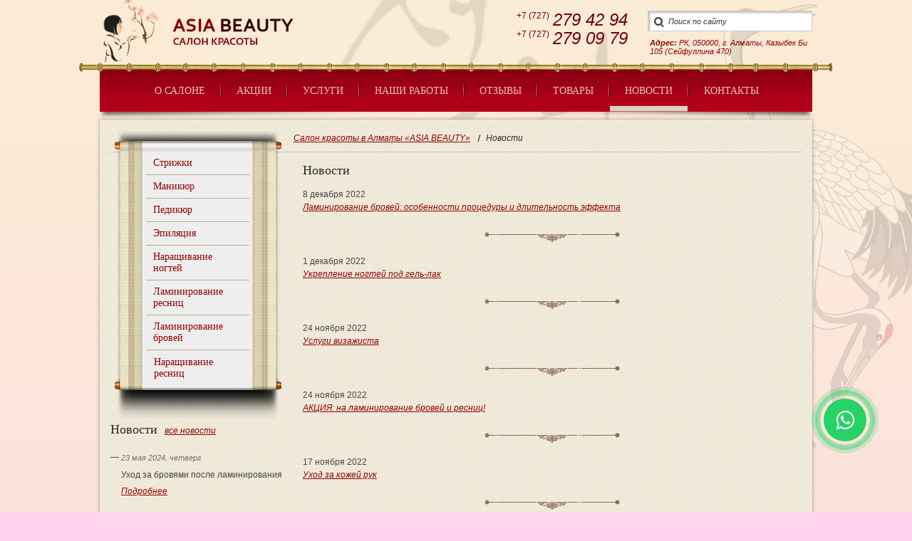

--- FILE ---
content_type: text/html; charset=UTF-8
request_url: https://www.asia-beauty.kz/news/pg/7/
body_size: 5960
content:

<!DOCTYPE html>
<html xmlns="http://www.w3.org/1999/xhtml">
<head>
<script type="text/javascript">var _LANG_ = "ru", ajaxFile = "/cms/../ajax.php";</script>

<script type="text/javascript">var _NOWORD_ = "Введите слово для поиска", _TOOLONG_ = "Слово для поиска должно быть длиннее 3-х символов", _SEARCHWORD_ = "Поиск по сайту";</script>

<meta http-equiv="content-type" content="text/html; charset=utf-8" />
<title>Новости &mdash; Салон красоты в Алматы ASIA BEAUTY</title>
<meta name="keywords" content="Салон красоты ASIA BEAUTY, Салон красоты в Алматы, женские стрижки в Алматы, мужские стрижки в Алматы, маникюр в Алматы, СПА маникюр в Алматы, педикюр в Алматы, наращивание ногтей в Алматы, гелевое покрытие ногтей в Алматы, шелак в Алматы, чистка лица в Алматы, пилинг в Алматы, мезотерапия в Алматы, депиляция в Алматы, шугаринг в Алматы, пирсинг в Алматы, прокол ушей в Алматы, китайская роспись ногтей в Алматы, дизайн ногтей в Алматы, аквариумный дизайн ногтей в Алматы, услуги парикмахера в Алматы, услуги нейл-стилистов в Алматы, наращивание ресниц в Алматы, классический маникюр в Алматы">
<meta name="description" content="Салон красоты в Алматы  ASIA BEAUTY оснащен лучшим оборудованием и материалами и поможет стать легкой и воздушной уже после одной проведенной процедуры.">
<meta name="SKYPE_TOOLBAR" content="SKYPE_TOOLBAR_PARSER_COMPATIBLE" />
<meta http-equiv="X-UA-Compatible" content="IE=edge,chrome=1">
<meta name="viewport" content="width=device-width, initial-scale=1.0">
<link rel="icon" href="/favicon.ico" type="image/x-icon" />
<link rel="shortcut icon" href="/favicon.ico" type="image/x-icon" />
<link rel="stylesheet" href="/cms/../style.css" type="text/css" media="screen, projection" />
<link rel="stylesheet" href="/cms/../jquery.bxslider.css" type="text/css" media="screen, projection" />
<script type="text/javascript" src="/cms/../js/jquery.js"></script>
<script type="text/javascript" src="/cms/../js/flash.js"></script>
<script type="text/javascript" src="/cms/../js/ui/ui.js"></script>
<script type="text/javascript" src="/cms/../js/jquery.placeholder.min.js"></script>
<link href="/cms/../js/ui/ui.css" rel="stylesheet" type="text/css" />
<script type="text/javascript" src="/cms/../cms/public/validate.js"></script>
<script type="text/javascript" src="/cms/../js/jcarousellite.js"></script>
<script type="text/javascript" src="/cms/../js/jquery.bxslider.js"></script>
<script type="text/javascript" src="/cms/../js/jquery.roundabout.js"></script>
<script type="text/javascript" src="/cms/../init.js"></script>
<script type="text/javascript" src="/cms/../js/fancybox/jquery.fancybox-1.3.0.pack.js"></script>
<script type="text/javascript" src="/cms/../js/fancybox/jquery.easing-1.3.pack.js"></script>
<script type="text/javascript" src="/cms/../js/fancybox/jquery.mousewheel-3.0.2.pack.js"></script>
<link rel="stylesheet" href="/cms/../js/fancybox/jquery.fancybox-1.3.0.css" type="text/css" media="screen">
<!--[if lt IE 10]><script type="text/javascript" src="/cms/../js/PIE.js"></script><![endif]-->
<script type="text/javascript" src="/cms/files/appends/ckeditor/ckeditor.js"></script>
<script type="text/javascript" src="/cms/files/appends/ckeditor/adapters/jquery.js"></script>

	<link rel="canonical" href="https://www.asia-beauty.kz/news/">	<meta name="robots" content="index, follow"/>
<script>
  (function(i,s,o,g,r,a,m){i['GoogleAnalyticsObject']=r;i[r]=i[r]||function(){
  (i[r].q=i[r].q||[]).push(arguments)},i[r].l=1*new Date();a=s.createElement(o),
  m=s.getElementsByTagName(o)[0];a.async=1;a.src=g;m.parentNode.insertBefore(a,m)
  })(window,document,'script','//www.google-analytics.com/analytics.js','ga');

  ga('create', 'UA-38145874-42', 'asia-beauty.kz');
  ga('send', 'pageview');

</script>
<meta name="google-site-verification" content="53rVj2SelPjDss_bLBvXDp-QSj_zwtzUKVyXPeCsmx8" />




<link rel="stylesheet" href="https://cdnjs.cloudflare.com/ajax/libs/font-awesome/4.7.0/css/font-awesome.min.css" type="text/css" />


<!-- Yandex.Metrika counter -->
<script type="text/javascript" >
   (function(m,e,t,r,i,k,a){m[i]=m[i]||function(){(m[i].a=m[i].a||[]).push(arguments)};
   m[i].l=1*new Date();k=e.createElement(t),a=e.getElementsByTagName(t)[0],k.async=1,k.src=r,a.parentNode.insertBefore(k,a)})
   (window, document, "script", "https://mc.yandex.ru/metrika/tag.js", "ym");

   ym(88202417, "init", {
        clickmap:true,
        trackLinks:true,
        accurateTrackBounce:true
   });
</script>
<noscript><div><img src="https://mc.yandex.ru/watch/88202417" style="position:absolute; left:-9999px;" alt="" /></div></noscript>
<!-- /Yandex.Metrika counter -->


</head>
<body>
	<a href="https://api.whatsapp.com/send?phone=77074782533" class="whatsapp" target="_blank"><i class="fa fa-whatsapp"></i></a>
<div style="position: absolute;">
	
	
	
	
</div>
<div id="wrapper">
<div class="wr">
	<div class="mob_fixed">
		
			<div id="header">
			<a href="/" class="logo" ><img src="/cms/uploads/file_1369887406_180877685.png" alt="Логотип сайта" title="Логотип сайта" />
			
			</a>
			<div class="l_head">
				<ul class="langMenu"></ul>		
			</div>
			<div class="r_head">
				<div class="phone2">
					<a href="#" class="mob_block phone_close">
						<i class="fa fa-times"></i>
					</a>
					<div class="inheri"><a href="tel:+7 (727)279 42 94"><span>+7 (727)</span>279 42 94</a></div>
					<div class="inheri"><a href="tel:+7 (727)279 09 79"><span>+7 (727)</span>279 09 79</a></div>
				
				
				</div>				
				<div class="search">
					<form method="post" action="/ru/search/" onsubmit="return checkSearchForm(this)">
				      <input class="textSearch" type="text" name="what" value="Поиск по сайту" title="Поиск по сайту" onfocus="if(this.value==this.title) this.value=''" onblur="if(this.value=='') this.value=this.title;" />
				      <input type="image" src="/images/lupa.png" class="btSearch"/>
			      </form>
				</div>		
				<a class="map"><p>
	<strong>Адрес:</strong> РК, 050000, г. Алматы, Казыбек Би 105 (Сейфуллина 470)</p>
</a>
			</div>
		</div><!-- /header -->
		<div class="menu_box">
			<a href="#" class="phone_show">
				<i class="fa fa-phone"></i>
			</a>
			<div class="menu sticky">
			<button class="menu-btn">
				<span></span>
				<span></span>
				<span></span>
			</button>
			<ul class="">
<li><a href="/324-o_salone.html">О салоне</a></li>
<li><a href="/590-akcii.html">Акции</a></li>
<li><a href="/325-uslugi.html">Услуги</a></li>
<li><a href="/327-nashi_raboty.html">Наши работы</a></li>
<li><a href="/rev/">Отзывы</a></li>
<li><a href="/catalog/">Товары</a></li>
<li class="active"><a href="/news/" onclick="return false;">Новости</a></li>
<li><a href="/contacts/">Контакты</a></li>
</ul>
		</div><!-- /menu -->
		</div>
	</div>
	
	
		<div id="middle">
		<div id="container">
			<div id="content">
				<div class="breadcrumbs"><a href="/">Cалон красоты в Алматы «ASIA BEAUTY»</a><span>Новости</span></div>				<div id="sidebar">
										<div class="sideMenu">	
						<ul class="">
<li><a href="/333-strizhki.html">Стрижки</a></li>
<li><a href="/334-manikur.html">Маникюр</a></li>
<li><a href="/335-pedikur.html">Педикюр</a></li>
<li><a href="/336-epilacija.html">Эпиляция</a></li>
<li><a href="/337-narashhivanije_nogtej.html">Наращивание ногтей</a></li>
<li><a href="/967-laminirovanije_resnic.html">Ламинирование ресниц</a></li>
<li><a href="/982-laminirovanije_brovej_v_almaty.html">Ламинирование бровей</a></li>
<li><a href="/992-narashhivanije_resnic.html">Наращивание ресниц</a></li>
</ul>					
					</div>
										<div class="news">
						<h1>Новости<a href="/news/">все новости</a></h1><div class="newsAll">

				<div class="newsOne">
					<span>23 мая 2024, четверг</span>
					<div>Уход за бровями после ламинирования</div>
					<a href="/news/1360-uhod_za_brovami_posle_laminirovanija/">Подробнее</a>
				</div>
		      

				<div class="newsOne">
					<span>16 мая 2024, четверг</span>
					<div>Распространенные ошибки при ламинировании ресниц</div>
					<a href="/news/1359-rasprostranennyje_oshibki_pri_laminirovanii_resnic/">Подробнее</a>
				</div>
		      
</div>
	      
					</div><!-- /news -->	
					<div class="comments">
						
			<h1>Отзывы<a href="/rev/">все отзывы</a></h1>
			<div class="com_one">
				<div class="com_wrap">
					<div class="com_text">
					Добрый день, делала у вас в салоне ламинирование бровей, выглядят шикарно даже через 2 месяца, волоски стали как будто легче укладываться, не так хаотично как раньше, стали более плотными и красивыми. Благодарю вас за вашу работу!
					</div>
				</div>
				<a></a>
				<i>Ксения</i>
			</div>
								
					</div>	<!-- /comments -->		
					<div class="letter">
												<form name="form_342" method="post" enctype="multipart/form-data" ><input type="hidden" name="formId" value="342" />						<h1>Обратная связь</h1>
						<div style="color: red;"><div class="error_342"></div></div>						<div style="color: green;"></div>						<div class="letter_form">
							<input type="text" size="0"  name="form_text_343" value="" placeholder="Ваше имя" />							<input type="email" size="0"  name="form_email_344" value="" placeholder="E-mail" />							<textarea name="form_textarea_345"  cols="0" rows="0" placeholder="Сообщение"></textarea>                            <div class="recaptcha-c" id="r-342" style="transform:scale(0.83);-webkit-transform:scale(0.83);transform-origin:0 0;-webkit-transform-origin:0 0;"></div>							<input type="submit" value="отправить" class="q_button"/>
						</div>
						</form><script type="text/javascript">
$(document).ready(function(){
			$('form[name="form_342"]').submit(function(){
				var err = [];
				
var el = $('form[name="form_342"]').find('input[name="form_text_343"], select[name="form_text_343"], textarea[name="form_text_343"]');
					el.removeClass("error_field");
				

						if (emptyCheck(el)){
							err.push("Обязательное поле \"Ваше имя\" пустое или не выбрано");
							el.addClass("error_field");
						}
					
var el = $('form[name="form_342"]').find('input[name="form_email_344"], select[name="form_email_344"], textarea[name="form_email_344"]');
					el.removeClass("error_field");
				

						if (emptyCheck(el)){
							err.push("Обязательное поле \"E-mail\" пустое или не выбрано");
							el.addClass("error_field");
						}
					

								if (notEmptyCheck(el))
									if (!EmailCheck(el.val())){
										err.push("Не корректно заполнено поле \"E-mail\"");
										el.addClass("error_field");
									}
							
var el = $('form[name="form_342"]').find('input[name="form_textarea_345"], select[name="form_textarea_345"], textarea[name="form_textarea_345"]');
					el.removeClass("error_field");
				

						if (emptyCheck(el)){
							err.push("Обязательное поле \"Сообщение\" пустое или не выбрано");
							el.addClass("error_field");
						}
					

			if (err.length != 0){
			

						$(".error_342").html(err.join("<br />"));
					
return false;
			}
			

			var fields = [];
		

					var fields_val = [];
					var el = $('form[name="form_342"]').find('input[name="form_text_343"], select[name="form_text_343"], textarea[name="form_text_343"]');
					
					if (el.length > 0)
						var name = el.attr("name").replace("[]", "");
					else
						var name = el.attr("name");
				

						fields.push({name: name, val: el.val()});
					

					var fields_val = [];
					var el = $('form[name="form_342"]').find('input[name="form_email_344"], select[name="form_email_344"], textarea[name="form_email_344"]');
					
					if (el.length > 0)
						var name = el.attr("name").replace("[]", "");
					else
						var name = el.attr("name");
				

						fields.push({name: name, val: el.val()});
					

					var fields_val = [];
					var el = $('form[name="form_342"]').find('input[name="form_textarea_345"], select[name="form_textarea_345"], textarea[name="form_textarea_345"]');
					
					if (el.length > 0)
						var name = el.attr("name").replace("[]", "");
					else
						var name = el.attr("name");
				

						fields.push({name: name, val: el.val()});
					

			var submit_btn = $('form[name="form_342"]').find('input[name="web_form_submit"]');
			var reset_btn = $('form[name="form_342"]').find('input[name="web_form_reset"]');
			submit_btn.attr("disabled", "disabled");
			reset_btn.attr("disabled", "disabled");
			if ($("#form-transport-id").length > 0){
				files = {};
				$("#form-transport-id").load(function(){
					var el_name = $(this).attr("el_name");
					files = eval("("+$(this).contents().find("body").html()+")");
					mass = [];
					for (i in files){
						mass.push(files[i]);
					}
					
					fields.push({name: el_name, val: (mass)});
					
					$.post("/cms/public/form_validator.php", {web_form_submit:"1", formId:"342", f:fields, x:"ajaxRequest", captcha_word: $('form[name="form_342"]').find('textarea[name="g-recaptcha-response"]').val()}, function(data){
						if (data.st == "success"){
							$('form[name="form_342"]').find('img.captcha_img').attr("src", "/cms/files/appends/kcaptcha/index.php?PHPSESSID=qjs8njeeh82fgd820uc0t8k4k6");
							$('form[name="form_342"]').find("div.error_342").html("");
							$(".error_342").html("");
							alert('Успешно отправлено!');
							$.each($('form[name="form_342"] input, form[name="form_342"] textarea'),function(){
								if (($(this).attr("type") != "submit") && ($(this).attr("type") != "reset"))
									$(this).val("");
								$(this).removeAttr("checked");
							});
						} else if (data.st == "error"){
							alert(data.error_msg);
						}
						submit_btn.removeAttr("disabled");
						reset_btn.removeAttr("disabled");
					}
					, "json"
					);
					$("#upload-files-conteiner").remove();
				});
				form.submit();
				
			} else {
				$.post("/cms/public/form_validator.php", {web_form_submit:"1", formId:"342", f:fields, x:"ajaxRequest", captcha_word: $('form[name="form_342"]').find('textarea[name="g-recaptcha-response"]').val()}, function(data){
					$('.recaptcha-c').each(function(index,el) {
						        var id = $(el).attr('id');
						        grecaptcha.reset(recaptches[id]);
						      });
					if (data.st == "success"){
						$('form[name="form_342"]').find('img.captcha_img').attr("src", "/cms/files/appends/kcaptcha/index.php?PHPSESSID=qjs8njeeh82fgd820uc0t8k4k6");
						$(".error_342").html("");
						alert('Успешно отправлено!');
						$.each($('form[name="form_342"] input, form[name="form_342"] textarea'),function(){
							if (($(this).attr("type") != "submit") && ($(this).attr("type") != "reset"))
								$(this).val("");
							$(this).removeAttr("checked");
						});
					} else if (data.st == "error"){
						alert(data.error_msg);
					}
					submit_btn.removeAttr("disabled");
					reset_btn.removeAttr("disabled");
				}, "json");
			}
		 return false; 

				return true;
			});
		});
</script>					</div>	<!-- /letter -->						
				</div><!-- /sidebar -->
				<div id="maincont">
											<div id="text">
							<h1 id="page-title">Новости</h1>
							
				<div class="news" id="news-1125">
					<div class="date">8 декабря 2022</div>
					<div class="name"><a href="/news/1125-laminirovanije_brovej_osobennosti_procedury_idlitelnost_effekta/">Ламинирование бровей: особенности процедуры и длительность эффекта</a></div>
				</div>

				
				<br>

				<div class="news" id="news-1124">
					<div class="date">1 декабря 2022</div>
					<div class="name"><a href="/news/1124-ukreplenije_nogtej_pod_gel_lak/">Укрепление ногтей под гель-лак</a></div>
				</div>

				
				<br>

				<div class="news" id="news-1113">
					<div class="date">24 ноября 2022</div>
					<div class="name"><a href="/news/1113-uslugi_vizazhista/">Услуги визажиста</a></div>
				</div>

				
				<br>

				<div class="news" id="news-1114">
					<div class="date">24 ноября 2022</div>
					<div class="name"><a href="/news/1114-akcija_na_laminirovanije_brovej_i_resnic/">АКЦИЯ: на ламинирование бровей и ресниц!</a></div>
				</div>

				
				<br>

				<div class="news" id="news-1108">
					<div class="date">17 ноября 2022</div>
					<div class="name"><a href="/news/1108-uhod_za_kozhej_ruk/">Уход за кожей рук</a></div>
				</div>

				
				<br>

				<div class="news" id="news-1107">
					<div class="date">10 ноября 2022</div>
					<div class="name"><a href="/news/1107-piling_pochemu_vazhno_delat_osenju/">Пилинг: почему важно делать осенью?</a></div>
				</div>

				
				<br>

				<div class="news" id="news-1106">
					<div class="date">3 ноября 2022</div>
					<div class="name"><a href="/news/1106-pamatka_dla_klijenta_manikura/">Памятка для клиента маникюра</a></div>
				</div>

				
				<br>

				<div class="news" id="news-1104">
					<div class="date">27 октября 2022</div>
					<div class="name"><a href="/news/1104-uhod_za_kozhej_lica/">Уход за кожей лица</a></div>
				</div>

				
				<br>

				<div class="news" id="news-1105">
					<div class="date">25 октября 2022</div>
					<div class="name"><a href="/news/1105-salon_krasoty_asia_beauty_pozdravlajet_vas_s_dnom_respubliki/">Салон красоты ASIA BEAUTY поздравляет Вас с Днём Республики</a></div>
				</div>

				
				<br>

				<div class="news" id="news-1103">
					<div class="date">20 октября 2022</div>
					<div class="name"><a href="/news/1103-spa_manikur/">SPA-маникюр</a></div>
				</div>

				
				<br>

				<div class="news" id="news-1098">
					<div class="date">13 октября 2022</div>
					<div class="name"><a href="/news/1098-zachem_delajut_laminirovanije_brovej/">Зачем делают ламинирование бровей?</a></div>
				</div>

				
				<br>

				<div class="news" id="news-1097">
					<div class="date">5 октября 2022</div>
					<div class="name"><a href="/news/1097-poleznyje_sovety_dla_bezuprechnogo_manikura/">Полезные советы для безупречного маникюра</a></div>
				</div>

				
				<br>

				<div class="news" id="news-1094">
					<div class="date">29 сентября 2022</div>
					<div class="name"><a href="/news/1094-5_pravil_uhoda_za_chuvstvitelnoj_kozhej/">5 правил ухода за чувствительной кожей</a></div>
				</div>

				
				<br>

				<div class="news" id="news-1081">
					<div class="date">22 сентября 2022</div>
					<div class="name"><a href="/news/1081-priglashajem_na_obuchenije_parikmaherskoje_iskusstvo/">Приглашаем на обучение «Парикмахерское искусство»</a></div>
				</div>

				
				<br>

				<div class="news" id="news-1095">
					<div class="date">18 сентября 2022</div>
					<div class="name"><a href="/news/1095-salon_krasoty_asia_beauty_pozdravlajet_vas_s_dnom_goroda_almaty/">Салон красоты Asia Beauty поздравляет Вас с днём города Алматы</a></div>
				</div>

				
				<br>
<div style="margin-top:20px;"><div class="navi"><a class="afirst" href="/news/pg/1/">в начало</a>
<a class="afirst" href="/news/pg/6/">предыдущая</a>
<a href="/news/pg/2/">2</a>
<a href="/news/pg/3/">3</a>
<a href="/news/pg/4/">4</a>
<a href="/news/pg/5/">5</a>
<a href="/news/pg/6/">6</a>
<a class="active" href="javascript:void(0)">7</a>
<a href="/news/pg/8/">8</a>
<a href="/news/pg/9/">9</a>
<a href="/news/pg/10/">10</a>
<a href="/news/pg/11/">11</a>
<a href="/news/pg/12/">12</a>
<a class="alast" href="/news/pg/8/">следующая</a>
<a class="alast" href="/news/pg/34/">в конец</a></div></div>
	
						</div>
									</div><!-- /maincont -->				
			</div><!-- /content -->			
		</div><!-- /container -->
	</div><!-- /middle -->
</div>
</div>
<div id="footer">
	<div class="foot">
		<ul class="foot_menu">
<li><a href="/324-o_salone.html">О салоне</a></li>
<li><a href="/590-akcii.html">Акции</a></li>
<li><a href="/325-uslugi.html">Услуги</a></li>
<li><a href="/327-nashi_raboty.html">Наши работы</a></li>
<li><a href="/rev/">Отзывы</a></li>
<li><a href="/catalog/">Товары</a></li>
<li class="active"><a href="/news/" onclick="return false;">Новости</a></li>
<li><a href="/contacts/">Контакты</a></li>
<li ><a href="/map/">Карта сайта</a></li>
</ul>
		
		<p>
	<strong>Мы в социальных сетях:</strong></p>
<p>
	<a href="https://www.instagram.com/asia.beauty.almaty/" target="_blank"><img alt="" src="/cms/uploads/images/Instagram_App_Large_May2016_200.png" style="width: 30px; height: 30px;" /></a></p>

		

		<div class="address">
		
		<p>
	<strong>Адрес:</strong> РК, 050000, г. Алматы, Казыбек Би 105 (Сейфуллина 470)</p>

		</div>
		<div class="copy">
		<p>
	Copyright &copy; 2024 <strong>Cалон красоты в Алматы &laquo;ASIA BEAUTY&raquo;</strong></p>

		
		</div>
		<div class="artmedia">
			<a href="http://artmedia.kz/" target="_blank" title="создание и поддержка сайта от Artmedia.kz">
				<span><i>создание сайта</i> — </span>
			</a>
			<img src="/images/artmedia.png" alt="создание и поддержка сайта от Artmedia.kz" />
		</div>
	</div>
</div>

<div class="modal" id="modal-success-msg">
    <div class="modal__layer"></div>
    <div class="modal__block">
        <a href="#" class="close"></a>
        <h4>Ваше сообщение успешно отправлено!</h4>
    </div>
</div>


<script type="text/javascript">
  recaptches = {};
   var CaptchaCallback = function() {
      $('.recaptcha-c').each(function(index,el) {
        var id = $(el).attr('id');
        recaptches[id] = grecaptcha.render(id, {'sitekey' : '6LevRxYUAAAAAPTWm_YalfOSk5DHcnxWfxJeUMSJ'});
        //grecaptcha.render('recaptcha1', {'sitekey' : '6LfuoBEUAAAAAHDtcug_lFxgAvAq8BhnfrA-dK5y'});
      });
    };

</script>               
<script src="https://www.google.com/recaptcha/api.js?onload=CaptchaCallback&render=explicit" async defer></script>
</body>
</html>

--- FILE ---
content_type: text/html; charset=utf-8
request_url: https://www.google.com/recaptcha/api2/anchor?ar=1&k=6LevRxYUAAAAAPTWm_YalfOSk5DHcnxWfxJeUMSJ&co=aHR0cHM6Ly93d3cuYXNpYS1iZWF1dHkua3o6NDQz&hl=en&v=PoyoqOPhxBO7pBk68S4YbpHZ&size=normal&anchor-ms=20000&execute-ms=30000&cb=gzb63jkiktrh
body_size: 49242
content:
<!DOCTYPE HTML><html dir="ltr" lang="en"><head><meta http-equiv="Content-Type" content="text/html; charset=UTF-8">
<meta http-equiv="X-UA-Compatible" content="IE=edge">
<title>reCAPTCHA</title>
<style type="text/css">
/* cyrillic-ext */
@font-face {
  font-family: 'Roboto';
  font-style: normal;
  font-weight: 400;
  font-stretch: 100%;
  src: url(//fonts.gstatic.com/s/roboto/v48/KFO7CnqEu92Fr1ME7kSn66aGLdTylUAMa3GUBHMdazTgWw.woff2) format('woff2');
  unicode-range: U+0460-052F, U+1C80-1C8A, U+20B4, U+2DE0-2DFF, U+A640-A69F, U+FE2E-FE2F;
}
/* cyrillic */
@font-face {
  font-family: 'Roboto';
  font-style: normal;
  font-weight: 400;
  font-stretch: 100%;
  src: url(//fonts.gstatic.com/s/roboto/v48/KFO7CnqEu92Fr1ME7kSn66aGLdTylUAMa3iUBHMdazTgWw.woff2) format('woff2');
  unicode-range: U+0301, U+0400-045F, U+0490-0491, U+04B0-04B1, U+2116;
}
/* greek-ext */
@font-face {
  font-family: 'Roboto';
  font-style: normal;
  font-weight: 400;
  font-stretch: 100%;
  src: url(//fonts.gstatic.com/s/roboto/v48/KFO7CnqEu92Fr1ME7kSn66aGLdTylUAMa3CUBHMdazTgWw.woff2) format('woff2');
  unicode-range: U+1F00-1FFF;
}
/* greek */
@font-face {
  font-family: 'Roboto';
  font-style: normal;
  font-weight: 400;
  font-stretch: 100%;
  src: url(//fonts.gstatic.com/s/roboto/v48/KFO7CnqEu92Fr1ME7kSn66aGLdTylUAMa3-UBHMdazTgWw.woff2) format('woff2');
  unicode-range: U+0370-0377, U+037A-037F, U+0384-038A, U+038C, U+038E-03A1, U+03A3-03FF;
}
/* math */
@font-face {
  font-family: 'Roboto';
  font-style: normal;
  font-weight: 400;
  font-stretch: 100%;
  src: url(//fonts.gstatic.com/s/roboto/v48/KFO7CnqEu92Fr1ME7kSn66aGLdTylUAMawCUBHMdazTgWw.woff2) format('woff2');
  unicode-range: U+0302-0303, U+0305, U+0307-0308, U+0310, U+0312, U+0315, U+031A, U+0326-0327, U+032C, U+032F-0330, U+0332-0333, U+0338, U+033A, U+0346, U+034D, U+0391-03A1, U+03A3-03A9, U+03B1-03C9, U+03D1, U+03D5-03D6, U+03F0-03F1, U+03F4-03F5, U+2016-2017, U+2034-2038, U+203C, U+2040, U+2043, U+2047, U+2050, U+2057, U+205F, U+2070-2071, U+2074-208E, U+2090-209C, U+20D0-20DC, U+20E1, U+20E5-20EF, U+2100-2112, U+2114-2115, U+2117-2121, U+2123-214F, U+2190, U+2192, U+2194-21AE, U+21B0-21E5, U+21F1-21F2, U+21F4-2211, U+2213-2214, U+2216-22FF, U+2308-230B, U+2310, U+2319, U+231C-2321, U+2336-237A, U+237C, U+2395, U+239B-23B7, U+23D0, U+23DC-23E1, U+2474-2475, U+25AF, U+25B3, U+25B7, U+25BD, U+25C1, U+25CA, U+25CC, U+25FB, U+266D-266F, U+27C0-27FF, U+2900-2AFF, U+2B0E-2B11, U+2B30-2B4C, U+2BFE, U+3030, U+FF5B, U+FF5D, U+1D400-1D7FF, U+1EE00-1EEFF;
}
/* symbols */
@font-face {
  font-family: 'Roboto';
  font-style: normal;
  font-weight: 400;
  font-stretch: 100%;
  src: url(//fonts.gstatic.com/s/roboto/v48/KFO7CnqEu92Fr1ME7kSn66aGLdTylUAMaxKUBHMdazTgWw.woff2) format('woff2');
  unicode-range: U+0001-000C, U+000E-001F, U+007F-009F, U+20DD-20E0, U+20E2-20E4, U+2150-218F, U+2190, U+2192, U+2194-2199, U+21AF, U+21E6-21F0, U+21F3, U+2218-2219, U+2299, U+22C4-22C6, U+2300-243F, U+2440-244A, U+2460-24FF, U+25A0-27BF, U+2800-28FF, U+2921-2922, U+2981, U+29BF, U+29EB, U+2B00-2BFF, U+4DC0-4DFF, U+FFF9-FFFB, U+10140-1018E, U+10190-1019C, U+101A0, U+101D0-101FD, U+102E0-102FB, U+10E60-10E7E, U+1D2C0-1D2D3, U+1D2E0-1D37F, U+1F000-1F0FF, U+1F100-1F1AD, U+1F1E6-1F1FF, U+1F30D-1F30F, U+1F315, U+1F31C, U+1F31E, U+1F320-1F32C, U+1F336, U+1F378, U+1F37D, U+1F382, U+1F393-1F39F, U+1F3A7-1F3A8, U+1F3AC-1F3AF, U+1F3C2, U+1F3C4-1F3C6, U+1F3CA-1F3CE, U+1F3D4-1F3E0, U+1F3ED, U+1F3F1-1F3F3, U+1F3F5-1F3F7, U+1F408, U+1F415, U+1F41F, U+1F426, U+1F43F, U+1F441-1F442, U+1F444, U+1F446-1F449, U+1F44C-1F44E, U+1F453, U+1F46A, U+1F47D, U+1F4A3, U+1F4B0, U+1F4B3, U+1F4B9, U+1F4BB, U+1F4BF, U+1F4C8-1F4CB, U+1F4D6, U+1F4DA, U+1F4DF, U+1F4E3-1F4E6, U+1F4EA-1F4ED, U+1F4F7, U+1F4F9-1F4FB, U+1F4FD-1F4FE, U+1F503, U+1F507-1F50B, U+1F50D, U+1F512-1F513, U+1F53E-1F54A, U+1F54F-1F5FA, U+1F610, U+1F650-1F67F, U+1F687, U+1F68D, U+1F691, U+1F694, U+1F698, U+1F6AD, U+1F6B2, U+1F6B9-1F6BA, U+1F6BC, U+1F6C6-1F6CF, U+1F6D3-1F6D7, U+1F6E0-1F6EA, U+1F6F0-1F6F3, U+1F6F7-1F6FC, U+1F700-1F7FF, U+1F800-1F80B, U+1F810-1F847, U+1F850-1F859, U+1F860-1F887, U+1F890-1F8AD, U+1F8B0-1F8BB, U+1F8C0-1F8C1, U+1F900-1F90B, U+1F93B, U+1F946, U+1F984, U+1F996, U+1F9E9, U+1FA00-1FA6F, U+1FA70-1FA7C, U+1FA80-1FA89, U+1FA8F-1FAC6, U+1FACE-1FADC, U+1FADF-1FAE9, U+1FAF0-1FAF8, U+1FB00-1FBFF;
}
/* vietnamese */
@font-face {
  font-family: 'Roboto';
  font-style: normal;
  font-weight: 400;
  font-stretch: 100%;
  src: url(//fonts.gstatic.com/s/roboto/v48/KFO7CnqEu92Fr1ME7kSn66aGLdTylUAMa3OUBHMdazTgWw.woff2) format('woff2');
  unicode-range: U+0102-0103, U+0110-0111, U+0128-0129, U+0168-0169, U+01A0-01A1, U+01AF-01B0, U+0300-0301, U+0303-0304, U+0308-0309, U+0323, U+0329, U+1EA0-1EF9, U+20AB;
}
/* latin-ext */
@font-face {
  font-family: 'Roboto';
  font-style: normal;
  font-weight: 400;
  font-stretch: 100%;
  src: url(//fonts.gstatic.com/s/roboto/v48/KFO7CnqEu92Fr1ME7kSn66aGLdTylUAMa3KUBHMdazTgWw.woff2) format('woff2');
  unicode-range: U+0100-02BA, U+02BD-02C5, U+02C7-02CC, U+02CE-02D7, U+02DD-02FF, U+0304, U+0308, U+0329, U+1D00-1DBF, U+1E00-1E9F, U+1EF2-1EFF, U+2020, U+20A0-20AB, U+20AD-20C0, U+2113, U+2C60-2C7F, U+A720-A7FF;
}
/* latin */
@font-face {
  font-family: 'Roboto';
  font-style: normal;
  font-weight: 400;
  font-stretch: 100%;
  src: url(//fonts.gstatic.com/s/roboto/v48/KFO7CnqEu92Fr1ME7kSn66aGLdTylUAMa3yUBHMdazQ.woff2) format('woff2');
  unicode-range: U+0000-00FF, U+0131, U+0152-0153, U+02BB-02BC, U+02C6, U+02DA, U+02DC, U+0304, U+0308, U+0329, U+2000-206F, U+20AC, U+2122, U+2191, U+2193, U+2212, U+2215, U+FEFF, U+FFFD;
}
/* cyrillic-ext */
@font-face {
  font-family: 'Roboto';
  font-style: normal;
  font-weight: 500;
  font-stretch: 100%;
  src: url(//fonts.gstatic.com/s/roboto/v48/KFO7CnqEu92Fr1ME7kSn66aGLdTylUAMa3GUBHMdazTgWw.woff2) format('woff2');
  unicode-range: U+0460-052F, U+1C80-1C8A, U+20B4, U+2DE0-2DFF, U+A640-A69F, U+FE2E-FE2F;
}
/* cyrillic */
@font-face {
  font-family: 'Roboto';
  font-style: normal;
  font-weight: 500;
  font-stretch: 100%;
  src: url(//fonts.gstatic.com/s/roboto/v48/KFO7CnqEu92Fr1ME7kSn66aGLdTylUAMa3iUBHMdazTgWw.woff2) format('woff2');
  unicode-range: U+0301, U+0400-045F, U+0490-0491, U+04B0-04B1, U+2116;
}
/* greek-ext */
@font-face {
  font-family: 'Roboto';
  font-style: normal;
  font-weight: 500;
  font-stretch: 100%;
  src: url(//fonts.gstatic.com/s/roboto/v48/KFO7CnqEu92Fr1ME7kSn66aGLdTylUAMa3CUBHMdazTgWw.woff2) format('woff2');
  unicode-range: U+1F00-1FFF;
}
/* greek */
@font-face {
  font-family: 'Roboto';
  font-style: normal;
  font-weight: 500;
  font-stretch: 100%;
  src: url(//fonts.gstatic.com/s/roboto/v48/KFO7CnqEu92Fr1ME7kSn66aGLdTylUAMa3-UBHMdazTgWw.woff2) format('woff2');
  unicode-range: U+0370-0377, U+037A-037F, U+0384-038A, U+038C, U+038E-03A1, U+03A3-03FF;
}
/* math */
@font-face {
  font-family: 'Roboto';
  font-style: normal;
  font-weight: 500;
  font-stretch: 100%;
  src: url(//fonts.gstatic.com/s/roboto/v48/KFO7CnqEu92Fr1ME7kSn66aGLdTylUAMawCUBHMdazTgWw.woff2) format('woff2');
  unicode-range: U+0302-0303, U+0305, U+0307-0308, U+0310, U+0312, U+0315, U+031A, U+0326-0327, U+032C, U+032F-0330, U+0332-0333, U+0338, U+033A, U+0346, U+034D, U+0391-03A1, U+03A3-03A9, U+03B1-03C9, U+03D1, U+03D5-03D6, U+03F0-03F1, U+03F4-03F5, U+2016-2017, U+2034-2038, U+203C, U+2040, U+2043, U+2047, U+2050, U+2057, U+205F, U+2070-2071, U+2074-208E, U+2090-209C, U+20D0-20DC, U+20E1, U+20E5-20EF, U+2100-2112, U+2114-2115, U+2117-2121, U+2123-214F, U+2190, U+2192, U+2194-21AE, U+21B0-21E5, U+21F1-21F2, U+21F4-2211, U+2213-2214, U+2216-22FF, U+2308-230B, U+2310, U+2319, U+231C-2321, U+2336-237A, U+237C, U+2395, U+239B-23B7, U+23D0, U+23DC-23E1, U+2474-2475, U+25AF, U+25B3, U+25B7, U+25BD, U+25C1, U+25CA, U+25CC, U+25FB, U+266D-266F, U+27C0-27FF, U+2900-2AFF, U+2B0E-2B11, U+2B30-2B4C, U+2BFE, U+3030, U+FF5B, U+FF5D, U+1D400-1D7FF, U+1EE00-1EEFF;
}
/* symbols */
@font-face {
  font-family: 'Roboto';
  font-style: normal;
  font-weight: 500;
  font-stretch: 100%;
  src: url(//fonts.gstatic.com/s/roboto/v48/KFO7CnqEu92Fr1ME7kSn66aGLdTylUAMaxKUBHMdazTgWw.woff2) format('woff2');
  unicode-range: U+0001-000C, U+000E-001F, U+007F-009F, U+20DD-20E0, U+20E2-20E4, U+2150-218F, U+2190, U+2192, U+2194-2199, U+21AF, U+21E6-21F0, U+21F3, U+2218-2219, U+2299, U+22C4-22C6, U+2300-243F, U+2440-244A, U+2460-24FF, U+25A0-27BF, U+2800-28FF, U+2921-2922, U+2981, U+29BF, U+29EB, U+2B00-2BFF, U+4DC0-4DFF, U+FFF9-FFFB, U+10140-1018E, U+10190-1019C, U+101A0, U+101D0-101FD, U+102E0-102FB, U+10E60-10E7E, U+1D2C0-1D2D3, U+1D2E0-1D37F, U+1F000-1F0FF, U+1F100-1F1AD, U+1F1E6-1F1FF, U+1F30D-1F30F, U+1F315, U+1F31C, U+1F31E, U+1F320-1F32C, U+1F336, U+1F378, U+1F37D, U+1F382, U+1F393-1F39F, U+1F3A7-1F3A8, U+1F3AC-1F3AF, U+1F3C2, U+1F3C4-1F3C6, U+1F3CA-1F3CE, U+1F3D4-1F3E0, U+1F3ED, U+1F3F1-1F3F3, U+1F3F5-1F3F7, U+1F408, U+1F415, U+1F41F, U+1F426, U+1F43F, U+1F441-1F442, U+1F444, U+1F446-1F449, U+1F44C-1F44E, U+1F453, U+1F46A, U+1F47D, U+1F4A3, U+1F4B0, U+1F4B3, U+1F4B9, U+1F4BB, U+1F4BF, U+1F4C8-1F4CB, U+1F4D6, U+1F4DA, U+1F4DF, U+1F4E3-1F4E6, U+1F4EA-1F4ED, U+1F4F7, U+1F4F9-1F4FB, U+1F4FD-1F4FE, U+1F503, U+1F507-1F50B, U+1F50D, U+1F512-1F513, U+1F53E-1F54A, U+1F54F-1F5FA, U+1F610, U+1F650-1F67F, U+1F687, U+1F68D, U+1F691, U+1F694, U+1F698, U+1F6AD, U+1F6B2, U+1F6B9-1F6BA, U+1F6BC, U+1F6C6-1F6CF, U+1F6D3-1F6D7, U+1F6E0-1F6EA, U+1F6F0-1F6F3, U+1F6F7-1F6FC, U+1F700-1F7FF, U+1F800-1F80B, U+1F810-1F847, U+1F850-1F859, U+1F860-1F887, U+1F890-1F8AD, U+1F8B0-1F8BB, U+1F8C0-1F8C1, U+1F900-1F90B, U+1F93B, U+1F946, U+1F984, U+1F996, U+1F9E9, U+1FA00-1FA6F, U+1FA70-1FA7C, U+1FA80-1FA89, U+1FA8F-1FAC6, U+1FACE-1FADC, U+1FADF-1FAE9, U+1FAF0-1FAF8, U+1FB00-1FBFF;
}
/* vietnamese */
@font-face {
  font-family: 'Roboto';
  font-style: normal;
  font-weight: 500;
  font-stretch: 100%;
  src: url(//fonts.gstatic.com/s/roboto/v48/KFO7CnqEu92Fr1ME7kSn66aGLdTylUAMa3OUBHMdazTgWw.woff2) format('woff2');
  unicode-range: U+0102-0103, U+0110-0111, U+0128-0129, U+0168-0169, U+01A0-01A1, U+01AF-01B0, U+0300-0301, U+0303-0304, U+0308-0309, U+0323, U+0329, U+1EA0-1EF9, U+20AB;
}
/* latin-ext */
@font-face {
  font-family: 'Roboto';
  font-style: normal;
  font-weight: 500;
  font-stretch: 100%;
  src: url(//fonts.gstatic.com/s/roboto/v48/KFO7CnqEu92Fr1ME7kSn66aGLdTylUAMa3KUBHMdazTgWw.woff2) format('woff2');
  unicode-range: U+0100-02BA, U+02BD-02C5, U+02C7-02CC, U+02CE-02D7, U+02DD-02FF, U+0304, U+0308, U+0329, U+1D00-1DBF, U+1E00-1E9F, U+1EF2-1EFF, U+2020, U+20A0-20AB, U+20AD-20C0, U+2113, U+2C60-2C7F, U+A720-A7FF;
}
/* latin */
@font-face {
  font-family: 'Roboto';
  font-style: normal;
  font-weight: 500;
  font-stretch: 100%;
  src: url(//fonts.gstatic.com/s/roboto/v48/KFO7CnqEu92Fr1ME7kSn66aGLdTylUAMa3yUBHMdazQ.woff2) format('woff2');
  unicode-range: U+0000-00FF, U+0131, U+0152-0153, U+02BB-02BC, U+02C6, U+02DA, U+02DC, U+0304, U+0308, U+0329, U+2000-206F, U+20AC, U+2122, U+2191, U+2193, U+2212, U+2215, U+FEFF, U+FFFD;
}
/* cyrillic-ext */
@font-face {
  font-family: 'Roboto';
  font-style: normal;
  font-weight: 900;
  font-stretch: 100%;
  src: url(//fonts.gstatic.com/s/roboto/v48/KFO7CnqEu92Fr1ME7kSn66aGLdTylUAMa3GUBHMdazTgWw.woff2) format('woff2');
  unicode-range: U+0460-052F, U+1C80-1C8A, U+20B4, U+2DE0-2DFF, U+A640-A69F, U+FE2E-FE2F;
}
/* cyrillic */
@font-face {
  font-family: 'Roboto';
  font-style: normal;
  font-weight: 900;
  font-stretch: 100%;
  src: url(//fonts.gstatic.com/s/roboto/v48/KFO7CnqEu92Fr1ME7kSn66aGLdTylUAMa3iUBHMdazTgWw.woff2) format('woff2');
  unicode-range: U+0301, U+0400-045F, U+0490-0491, U+04B0-04B1, U+2116;
}
/* greek-ext */
@font-face {
  font-family: 'Roboto';
  font-style: normal;
  font-weight: 900;
  font-stretch: 100%;
  src: url(//fonts.gstatic.com/s/roboto/v48/KFO7CnqEu92Fr1ME7kSn66aGLdTylUAMa3CUBHMdazTgWw.woff2) format('woff2');
  unicode-range: U+1F00-1FFF;
}
/* greek */
@font-face {
  font-family: 'Roboto';
  font-style: normal;
  font-weight: 900;
  font-stretch: 100%;
  src: url(//fonts.gstatic.com/s/roboto/v48/KFO7CnqEu92Fr1ME7kSn66aGLdTylUAMa3-UBHMdazTgWw.woff2) format('woff2');
  unicode-range: U+0370-0377, U+037A-037F, U+0384-038A, U+038C, U+038E-03A1, U+03A3-03FF;
}
/* math */
@font-face {
  font-family: 'Roboto';
  font-style: normal;
  font-weight: 900;
  font-stretch: 100%;
  src: url(//fonts.gstatic.com/s/roboto/v48/KFO7CnqEu92Fr1ME7kSn66aGLdTylUAMawCUBHMdazTgWw.woff2) format('woff2');
  unicode-range: U+0302-0303, U+0305, U+0307-0308, U+0310, U+0312, U+0315, U+031A, U+0326-0327, U+032C, U+032F-0330, U+0332-0333, U+0338, U+033A, U+0346, U+034D, U+0391-03A1, U+03A3-03A9, U+03B1-03C9, U+03D1, U+03D5-03D6, U+03F0-03F1, U+03F4-03F5, U+2016-2017, U+2034-2038, U+203C, U+2040, U+2043, U+2047, U+2050, U+2057, U+205F, U+2070-2071, U+2074-208E, U+2090-209C, U+20D0-20DC, U+20E1, U+20E5-20EF, U+2100-2112, U+2114-2115, U+2117-2121, U+2123-214F, U+2190, U+2192, U+2194-21AE, U+21B0-21E5, U+21F1-21F2, U+21F4-2211, U+2213-2214, U+2216-22FF, U+2308-230B, U+2310, U+2319, U+231C-2321, U+2336-237A, U+237C, U+2395, U+239B-23B7, U+23D0, U+23DC-23E1, U+2474-2475, U+25AF, U+25B3, U+25B7, U+25BD, U+25C1, U+25CA, U+25CC, U+25FB, U+266D-266F, U+27C0-27FF, U+2900-2AFF, U+2B0E-2B11, U+2B30-2B4C, U+2BFE, U+3030, U+FF5B, U+FF5D, U+1D400-1D7FF, U+1EE00-1EEFF;
}
/* symbols */
@font-face {
  font-family: 'Roboto';
  font-style: normal;
  font-weight: 900;
  font-stretch: 100%;
  src: url(//fonts.gstatic.com/s/roboto/v48/KFO7CnqEu92Fr1ME7kSn66aGLdTylUAMaxKUBHMdazTgWw.woff2) format('woff2');
  unicode-range: U+0001-000C, U+000E-001F, U+007F-009F, U+20DD-20E0, U+20E2-20E4, U+2150-218F, U+2190, U+2192, U+2194-2199, U+21AF, U+21E6-21F0, U+21F3, U+2218-2219, U+2299, U+22C4-22C6, U+2300-243F, U+2440-244A, U+2460-24FF, U+25A0-27BF, U+2800-28FF, U+2921-2922, U+2981, U+29BF, U+29EB, U+2B00-2BFF, U+4DC0-4DFF, U+FFF9-FFFB, U+10140-1018E, U+10190-1019C, U+101A0, U+101D0-101FD, U+102E0-102FB, U+10E60-10E7E, U+1D2C0-1D2D3, U+1D2E0-1D37F, U+1F000-1F0FF, U+1F100-1F1AD, U+1F1E6-1F1FF, U+1F30D-1F30F, U+1F315, U+1F31C, U+1F31E, U+1F320-1F32C, U+1F336, U+1F378, U+1F37D, U+1F382, U+1F393-1F39F, U+1F3A7-1F3A8, U+1F3AC-1F3AF, U+1F3C2, U+1F3C4-1F3C6, U+1F3CA-1F3CE, U+1F3D4-1F3E0, U+1F3ED, U+1F3F1-1F3F3, U+1F3F5-1F3F7, U+1F408, U+1F415, U+1F41F, U+1F426, U+1F43F, U+1F441-1F442, U+1F444, U+1F446-1F449, U+1F44C-1F44E, U+1F453, U+1F46A, U+1F47D, U+1F4A3, U+1F4B0, U+1F4B3, U+1F4B9, U+1F4BB, U+1F4BF, U+1F4C8-1F4CB, U+1F4D6, U+1F4DA, U+1F4DF, U+1F4E3-1F4E6, U+1F4EA-1F4ED, U+1F4F7, U+1F4F9-1F4FB, U+1F4FD-1F4FE, U+1F503, U+1F507-1F50B, U+1F50D, U+1F512-1F513, U+1F53E-1F54A, U+1F54F-1F5FA, U+1F610, U+1F650-1F67F, U+1F687, U+1F68D, U+1F691, U+1F694, U+1F698, U+1F6AD, U+1F6B2, U+1F6B9-1F6BA, U+1F6BC, U+1F6C6-1F6CF, U+1F6D3-1F6D7, U+1F6E0-1F6EA, U+1F6F0-1F6F3, U+1F6F7-1F6FC, U+1F700-1F7FF, U+1F800-1F80B, U+1F810-1F847, U+1F850-1F859, U+1F860-1F887, U+1F890-1F8AD, U+1F8B0-1F8BB, U+1F8C0-1F8C1, U+1F900-1F90B, U+1F93B, U+1F946, U+1F984, U+1F996, U+1F9E9, U+1FA00-1FA6F, U+1FA70-1FA7C, U+1FA80-1FA89, U+1FA8F-1FAC6, U+1FACE-1FADC, U+1FADF-1FAE9, U+1FAF0-1FAF8, U+1FB00-1FBFF;
}
/* vietnamese */
@font-face {
  font-family: 'Roboto';
  font-style: normal;
  font-weight: 900;
  font-stretch: 100%;
  src: url(//fonts.gstatic.com/s/roboto/v48/KFO7CnqEu92Fr1ME7kSn66aGLdTylUAMa3OUBHMdazTgWw.woff2) format('woff2');
  unicode-range: U+0102-0103, U+0110-0111, U+0128-0129, U+0168-0169, U+01A0-01A1, U+01AF-01B0, U+0300-0301, U+0303-0304, U+0308-0309, U+0323, U+0329, U+1EA0-1EF9, U+20AB;
}
/* latin-ext */
@font-face {
  font-family: 'Roboto';
  font-style: normal;
  font-weight: 900;
  font-stretch: 100%;
  src: url(//fonts.gstatic.com/s/roboto/v48/KFO7CnqEu92Fr1ME7kSn66aGLdTylUAMa3KUBHMdazTgWw.woff2) format('woff2');
  unicode-range: U+0100-02BA, U+02BD-02C5, U+02C7-02CC, U+02CE-02D7, U+02DD-02FF, U+0304, U+0308, U+0329, U+1D00-1DBF, U+1E00-1E9F, U+1EF2-1EFF, U+2020, U+20A0-20AB, U+20AD-20C0, U+2113, U+2C60-2C7F, U+A720-A7FF;
}
/* latin */
@font-face {
  font-family: 'Roboto';
  font-style: normal;
  font-weight: 900;
  font-stretch: 100%;
  src: url(//fonts.gstatic.com/s/roboto/v48/KFO7CnqEu92Fr1ME7kSn66aGLdTylUAMa3yUBHMdazQ.woff2) format('woff2');
  unicode-range: U+0000-00FF, U+0131, U+0152-0153, U+02BB-02BC, U+02C6, U+02DA, U+02DC, U+0304, U+0308, U+0329, U+2000-206F, U+20AC, U+2122, U+2191, U+2193, U+2212, U+2215, U+FEFF, U+FFFD;
}

</style>
<link rel="stylesheet" type="text/css" href="https://www.gstatic.com/recaptcha/releases/PoyoqOPhxBO7pBk68S4YbpHZ/styles__ltr.css">
<script nonce="HopN5743uOJCaPyrJqwrlg" type="text/javascript">window['__recaptcha_api'] = 'https://www.google.com/recaptcha/api2/';</script>
<script type="text/javascript" src="https://www.gstatic.com/recaptcha/releases/PoyoqOPhxBO7pBk68S4YbpHZ/recaptcha__en.js" nonce="HopN5743uOJCaPyrJqwrlg">
      
    </script></head>
<body><div id="rc-anchor-alert" class="rc-anchor-alert"></div>
<input type="hidden" id="recaptcha-token" value="[base64]">
<script type="text/javascript" nonce="HopN5743uOJCaPyrJqwrlg">
      recaptcha.anchor.Main.init("[\x22ainput\x22,[\x22bgdata\x22,\x22\x22,\[base64]/[base64]/[base64]/[base64]/[base64]/UltsKytdPUU6KEU8MjA0OD9SW2wrK109RT4+NnwxOTI6KChFJjY0NTEyKT09NTUyOTYmJk0rMTxjLmxlbmd0aCYmKGMuY2hhckNvZGVBdChNKzEpJjY0NTEyKT09NTYzMjA/[base64]/[base64]/[base64]/[base64]/[base64]/[base64]/[base64]\x22,\[base64]\\u003d\\u003d\x22,\x22w7VaAsO/eWLCvFdkw4wiHHliMUzCtMKMwoYeUMORw77Dq8O0w5pFVzRxKsOsw5BGw4FVHhQaT3vCs8KYFFTDusO6w5Q/MijDgMKLwr3CvGPDngfDl8KITlPDsg00DlbDosOzwr3ClcKhaMOxD094wqs4w6/Cg8O4w7PDsREfZXFbOw1Fw7pzwpI/w6sgRMKEwrddwqYmwpPCmMODEsKQKi9vSxTDjsO9w60/EMKDwp8UXsK6wrJ3GcOVMsOPb8O5DcKGwrrDjx3DtMKNVFhgf8ODw7p8wr/Cv31eX8KFwrIEJxPCizQ5MBUUWT7DpsKWw7zChk7ChsKFw40Uw5Ucwq4RB8OPwr8Fw7kHw6nDsn5GK8Kkw6UEw5kHwpzCskE/DWbCu8OIVzMbw6nCrsOIwovCp2HDtcKQFFodMHMswrgswq3Dng/[base64]/wrTDvsK9KcO2UMOrwpx9SsKrY8KlwrpOwqXCg8Oew7vDr37DvMKAWRYRUsKewo/DlsOvN8OMwrzCtTU0w640w61WwojDgVPDncOGTcOMRMKwSsOTG8OLGMOow6fConnDqsKNw4zCnHPCqkfCgTHChgXDmsOewpd8N8OgLsKTBcKrw5J0w4dDwoUEw7hDw4YOwokeGHNlNcKEwq0aw7TCswENNjANw5/Ctlwtw5Yrw4QewoXCv8OUw7rCqxR7w4Q3DsKzMsOfX8KybsKeY13CgTJHaA5xwrTCusOnXcOYMgfDssKqWcO2w6ZlwofCo0nCq8O5wpHCkAPCusKawrbDuEDDmGfCssOIw5DDpMKdIsOXKsK/w6Z9McKSwp0Ew4jCr8KiWMOrwobDkl1JwpjDsRkvw71rwqvCtRYzwoDDosOvw65UD8K2b8OxZyLCtQBlb34lFsO3Y8Kzw4cVP0HDqBLCjXvDjMOfwqTDmSAswpjDunvCqgfCucKGAcO7fcKXwqbDpcO/WsKAw5rCnsKtB8KGw6NywpIvDsKjDsKRV8Omw6Y0VGXCv8Opw7rDkmhIA3/[base64]/Cg3FMYcOKZsKXaWMqw7UNwo3DoMOgCcODwqY0woclV8Kzw7k3HSpaFcKsFMK+w5LDhsOSLsO8bEXDgShxEg5RaF5BwoPCmcOkPcKnE8OPw7LDtx3CkXfCtS5AwptNw7jDqEBdCSVUZsOMSjdLw7zCt3DCssKAw4xSwr3Cq8K6w7HCncOJw6gYwq3Cgmh+w7/DksK6w6TCtsOew7bDtTALw5x/w5HDvMOUwqfDoXfCpMKPw55sLA4lBFbCtXlnbRPCrxjCphluMcKlwpvDilrCuQ5vFsKkw7J1BcK4GirCnMKhwod4K8O/Oi/Ch8ODwovDusOMwpLCkwTCrVIYexUQw7zCqMOPPMK9RmJ/K8OPw4Rww4bCgMKMwrLDpsKswoPDscKIOG/Ct243wp9yw7bDssKqRxnCgQ1CwrAZw4rDtcOnw6fCn1Imwr/[base64]/[base64]/DlD3ChFNMwoQRNBNjw79uw4bDp8KHMzbCsHzCgcOmZQXCoCXDucKxw6hmw5LDu8OyLj/[base64]/DlmDDq8KOw7s1w6ZrFm7ChMKqw5TDgl7ClsKzRMOzKiVNwqvCpCUUSjQ+wqZ+w6jCpcO/wqvDgMOAwpzDgGTCv8Krw5Anw68lw61XMcKbw4TCmETCli/CnjFSK8KFG8KSYGg1w4o/ZsOmwqENwqFsXcK0w6BBw4V2VMOEw6JTPcOeOsOYw5k6woQRIMOcwrVEYzxhW0dww7AJOyTDrHpLwofDi2HDqsKwVT/Ck8KmwqLDsMOrwoAVwq57GgVhDzdZfMODwqUwGF4EwrgvQsOwwpPDv8OIRxPDusKRw7tGNV7CrR4pwrAiwrBoCMKzwrXCixgSQsOnw4kKwr3DkCTCqMOaD8KjPMOXGwzDrBzCoMOnw4/CkhZwSsOYw5jCkMO7EnPCusOTwpsFwprDtsO7FsKIw4DCu8Ksw7/[base64]/CjMORw6QWw6ckCMOqwrk7CmVHRcKNbDLDikXCicOswqQ9wpsuwp3Djl3CpE5ZVkIYVcORw6/Cv8OEwptveEAiw4sQARzDpyxGbHQZw5Qfw4ouFMKID8KLN0TCisKVa8OsEsKzPW7Dm10yKhBew6JawpJsblF7GAAEwqHDq8OGFsONw4jDj8KJd8KpwrLDiQQCeMK7wqkKwrJrTXDDk3rCrMKbwobChcKdwrDDvA0Lw63DlVpfw5gRXE1oT8K1W8KlI8Ktwq/[base64]/[base64]/Cl8OPwqdnXyPDj8KkAMKVwq5bDMOlw6whwpzCqcKrFsKzw7slw586Y8OYWwrCg8OUwol3w6PCnMKow6vDs8KoHRfDosKRIFHCmU7CrwzCoMO8w7YhXsOnC38eGyFeFXcqw7XChycmw5bDlGvCtMO0wpkYwonCrF5LNjTDuW8jMW/[base64]/CqMK+fws9wpPCh8Khwok0wrXDrcOIw5R0aSsOw6M2w4fCgsKWbcOKwo91VsKyw797HsO2w54OEjzCm2PCjyTCmcOWe8Ouw6HClRxBw4gbw7UWwpMGw5lCw5lqwpFXwrfCtzzCvT/ChjDCh0dVwq93VMKQw4ZrLzBiETNcw4ZjwrBAwoLCkERLMsK7c8KXcMO8w6PCn1hnC8OUwo/Do8Kyw5DChcKqwo7Dm3tVw4APNgTDisOIw45pVsK2eWQyw7YKR8O/wp3CqkIQwr/[base64]/[base64]/CtF/CoMKfw69zw7rDgsKHX8OJAgHDrcOOHGbCv8OgwpzCkcKmwp9Cw73CvMKKWcKtV8KKSnvDgsOjd8KywogUewJfw7bDssOzClgWPsOww4sUwr/CgcOXLcO+w61ow4EAZUNqw5hWw7ZoAhp7w7kPwr7Cn8K+woLCq8O/[base64]/UStGw6g8wofDlMOow55mIUPCicOpAMO+J8K9EH8WawAXPsOjw58YFi/ChMKva8KpTcKawpzDmcO7woRuYMK5K8KHI0QRfcKvDcOHPcO9w7ZKGsO3wqjCvsKkYVrDjkPDjsKEF8KBw5ckwrXDs8Oww7/DvsK/VHzDi8KiLVPDn8KPw5rCicOHSyjCjMOwacKBwqkCw6DCtcOnUF/ChEN+QsK3wo3CpiTCl2JGL1LDqMORY1HCjXnCl8OHKSsaPDnDvQDCucK/YlLDnVbDs8K0dMODw5xQw5zCmcOOwpV2wqjCsjx9wp/DoQnCsgfCpMOSw40oLxnCt8OBwobCiivDg8O8LsONwrJLf8OkRjLCjMOOwqTCr2fDmV85wrphDyo0aGd/wqYrwofCrGVpHMK6w4xHXMK/[base64]/[base64]/Dn8O+Xyx6woEwSFVlw7FiTcOWQ8Knw6c1LsOsMHnCt0wLbwTDjcOnUsOvaE9MbArDi8OAFXfCs3/DkmTDt2F+wqvDoMOuWsO1w5zDnsO/[base64]/w5tQH8KHwp01THo7w713woc+w5jCkAfDtsKpC3cjw5YWw7MPwrUAw6ZeMMKXRcK4UMO+wo87wosUwo3DokdSwqNsw7vCnD/[base64]/[base64]/CnX4mw5wVw4RpY8O7w5fCtcOVYw5CIRfDqDB0wpfDssK3w7onTCbCkBM6w4AjGMODworClTYVw4Fbc8O3wrkCwrQkayNnw4wxBQUfIRjCpsONw5QTw7vCkXJkK8K5RcOAw6QWW0/[base64]/Uh8wwqbCvsO+CMOKw4N5w4jDtXnCkwjCqMOOw7HCv8O/[base64]/Con5RwrfCs8KDCR3Cp3o7EEDCsMK6YsKIwpd3w4vDhMOfJ25yP8OGfGVqUsO+d0/DoCxBw6rCgUlMwrXCuhXCjT47w6onwp3Dq8KmwpLClQkTZsOPW8KlUiJEf2HDgRDDl8KKwpnCpypVw7/CkMOvOcK3asOqH8K4w6rCmjvDm8KZw5krwp40wo/CsHjCiAUaLcOvw7fCk8KAwqoFRMOqw7vCvMOID0jDnBvCqX/DrFEgK1LDgcOcw5JmMmPCnGVXEAd7wp5pw7bDtRV1aMOQw616Y8KPOxMFw4YITcK/w5gGwrR2Pl15VsKjwodKJ2LDnsKEU8OLw7QiAcO4wpYOc3PDglPClwLDiQnDnWFfw6w0R8OYwpggw6F1al3CssOjCMKSw7vDgnfDjS1Qw5rDhk3Dhn/CisO6w5DCrxgMX0XDucOBwp9Rwo9wIsKnN1bCmsKswqTCqjMKBzPDucO9w7ZbPnfCg8OHwpt2w5jDo8OOf3ZmGsKcwo5Uwr7DpcKnA8Kkw7nDocKyw5JbAWRowqDDjCDCrsKpw7HCusKPK8KNwpjCqAIpw4bCoV1DwpLCk0VywqcTwpzChXcMwp5kw7PDisOEJg/DhwTDnnLCliUKw7fDj0jDoBLCsUTCuMKRw5TColseSMOgwo7DoisWwrXDijHCtzrDqcKYS8KBR1vCkMOWwq/DgHrDsFkPwp5Hw7zDj8KeD8KNcsOpaMOdwpgOw6xNwq0zwqoWw6zDuFHCk8KNw7HDsMKFw7TDsMOww59qADPDuld/w6gdbMKIw69GU8OHPyVwwpZIwpRewr/DsF3DrA3DnkLDlDAUDQxSHcKMUSjCmcOdwoh0BMO/IsOiwofCi2zCusKFcsOpw7E7wqAQJQ0Ow7NDwokjH8OuOcONXhs4wobDoMO+w5bCnMOoD8Otw4vCjsOlRsK/P03DpRnCohfCp1nDs8OrwqLDrsO/w5jCigRuPCAnXMK3w6LCpilVwo4KR1PDuhzCpsOdwr3DkAbDvnLCjMKiw7fDtMK6w5fDrgUqVsOXT8OmWWrDhVrDk2PDiMKZdh/Cmzpjwql7w6XCpMKAKlJvwqU6w47Cn1/DglnDmBbDusOBezvDsFweOh8Lw49lw4fDn8O2fhdAw6wTQW0OaXsqGRrDgMKqwoDDk1HDj2lBNA9rwoDDgUnDnSnCrMK4CVnDncK1TUvCvMK8GAgAKRhFHzBMJVHDvwJXwqhYwooLD8OHUMKfwo/CrD5nG8OhbmDCnMKfwovCpsOVwo3DosO3w4zCqlrDssK9LcK8wqZXwpvCimzDknrDolEEw7xMTsO1TEXDvMKuw45ndsKJOkzCmSEFw7fDgcOgUMKTwqgzH8OswpYAXMOEw7wsVcKYPMO/Uxtuwo3DgjvDocOScMKAwrvCusOhwqdqw4LDqW/CgcO0w6jDglnDu8KIwqpow53DuB9Yw7hOWnvDocKAwqjCoCxMZMOkXcKJFRlgAXPDj8KCw7rCrMKywrBOwr7DmMOVbiM3wqTCr3/[base64]/CucKUw7LDpsOfRMKyw7JScAwRbsKLFXLCmn/DpCvDp8KvJlgjw70gw6wjw5LDkgpGw6vCpcKVw7MjHsO4woDDpB4Iwrd2Uh3CjWgZw7lTFxhxByvDpAR0N1h7w7BJw69Bw5rCjcO+wqrDp2bDnS9Uw67Ctzl5VhLCqcOddgMTwq16XwTCv8O5wpfDuT/Dl8KHwrV7w7nDqsK7N8KIw710w4rDuMOWXsKfF8KcwoHCkSPCjMKOU8Kyw5B0w7JCO8O5w6MSw6IZw5nDnhbDrU/Dolt5aMKDEcKmDsKwwq8tZ0FVPMKqRXfCrAo8WcKEwpF/Xxczwo3Cs0/[base64]/[base64]/wrANwq3DscKqw58Tw4xbwrzDhsKqw7rCjGfDlsKJU3ZMLlwywoh/wpxKQsORw7jDonYFJTjDsMOWw6VDwrRzScOpw7UwTlLDhF5Pwq0cw43ChCvCiXgSwpzCuS/CvjnCjMO2w5EKAS85w7VEF8KuYMKHw7bCqE/[base64]/Cj03CicKIwqVVdAvCkcOtwqrCgRfDvcKqwrDCgTHCssK1ZsOSUXEqMwXDkgTCk8OGcsKdFMK1f1JBEDdRw5sdw7rDtsK7HcOtK8Kuw5ZjZw5ewqd4chTDphZTanXCpBnCs8K/wr3DicOww4J1CErDiMKCw4HCsHgVwokIDcKMw5fChhfDjA9kPMOkw5QKEH57JMOYL8KRABPDlC/CrBl+w7jCh2Viw6XDoR18w7XDghAoczowKlrCtcKeSD93dsKHdjAQw5VJLCI/WVJ/[base64]/DrMKiw6vDgwxRfcK6QMOSTkkMTcKgwqNhwppRaSrDtMOAZWEJDMKCw6PChzZQwqpbDnxgY3TCqD/ClcK9w7fCtMOZBjrCkcKzwojDqMOpEA9gckzCm8OFMlHCsCFMwqJBw7J3L1vDgMKaw458EUldJsK4woN0VcK9wpl/CVQmXiDDlwQyZcOmw7Z6wrLCsSTClcO3wpA6VMKIRiVxMXh/wq7DrsO1BcKowpDDimRlQ3HDnG8YwpM1w6jDkWBcYyduwoDCij4Sb2U1JMOVJsOUw5gTw7XDnj7DnmgVw7DDhhA2w7bCnSc4P8ORwqNyw4rDgMOow6DDs8KJDcOYw6LDvV8hw7B4w5FoAMKuOMK8wr40CsOrwq4hw5A5ZMOLw7AMQz/DtcOywrs7w4ASGcKiZcO0wrrCk8OgazhRVBnCnCzCpCLDksKaVMOBwrvCscODODIeOzfCqBkuJwB7LsK4w7g0wqgbd20CFsO0woQ0f8OcwoxrbsOsw4EBw5nDliDCmCJ1FMOmwqrCl8KmworDhcObw6TDoMK0w4fCnsOKw6pOwpVrUcO0McKMw5YYwr/CgiEJAXc7E8KkERB+T8KnEwbCsGdVVVY1wrrCn8O8w53DrsKldMOuc8KCdVx6w6BQwovCqkwUWsKCYn/Dh0XCg8KqHG3Cq8KWccKLQgNbGMKrJ8O3FlDDgWtNwrIowpYjR8K4wpfCmcK2wqrCnMOiwokvwo5iw57Co2DCosOFwoTDkizCv8O0wrQ+dcKyH2/CjsORBsKIbMKMw7bCohXCq8O4QMKMGBYNw7DCqsKow4BEXcKYw4HCgU3Ci8OTHMOaw4Epw77Dt8KBw7nCnQckw6YewobDp8OIMsKHw7zCgcKcF8KBLQJ5wrtiwpJEwprDqzrCq8OcCDITwrfDnMKkSigWw4/CjsOWw4APwrXDuMO1wpzDsExiTXbCmlcPwrLDtMOvIyrCucO2a8KuWMOawo3Dg1VDwqvCm2QEOGnDusO0UE5dNhFwwq99w753FsKmRMKkeQcuHE7DlMKFYy8BwqQjw5IzNcOhUmEywq/CvSJdwrjCoyN7w6zCscK3MxxEC2kcPTobwofCtMOnwrtFw67DskbDnMO8McKYNXHDksKOZ8KzwqXChgDCp8OXTMK3EXLCpjjCtcOEKyvCqgTDvMKXTcKWJ1NyRVhTFkbCjcKMwosYwqtmYj5lw6TCpMKtw4nDq8Krw6zCtjcFAcOqPlzDpiNvw7rCssKFZ8O4wr/DlC7DjsKAwqZkW8KVwrnDrcOBRXoKYcKOw4LDoVwGYR9swonDsMONw5QSf2rDrsKiw43DocKOwofCrx0/[base64]/Dn2LChlcwwpECOMOSSMKwwoA9Lw3DjS8XNcOHK0HCqsKow6ZtwrtDw7QewqTDjcKqw4zChn7DnHBCIsOoTH1pVEzDoT5kwqHChzvCkMOPGDkow609K211w7PCrMOYAmTCkhYvdsOLccKRUcKlVsOww4x+woXDs3obZUjCg1/DmHHDh24MasO/woJ6LMKMDXxaw4jDvsKKOlgVScOyDsK4wqbCiAnCiwQlFHxmwp7ClUPDgm3Dh2lwBAJrw6zCiEvDo8O4w7MrwpBTcmV4w55gFm9cF8OQw48bwpsYw5V3wq/DjsK1w5TDgDbDvyXDvMKmTGdeWGDCtsKJwqXDsGzDsy1eVHXDk8OpbcOjw7VEbsK8w6rDssKYccK3WMO7woYqw6puw5Juwo3CvWXCplQ0TsKvw7taw68IMEgbw587w6/Dk8O9w6bDkWQ5R8KKwp3DqmlBwpDCpMOxRsO0UD/CiQXDkQPChsKOUlzDkMKtK8OGwoZpezQeUgzDicOlTBDDvmU0fy5kLg/CqUnDssOyB8KiIsOQTkPCpWvChiHCsQhyw71yGsODeMOZw6/DjVEeFG/Ci8Kkaxh1w7NYwpwKw409Xgwmwp0dEWjDoS/CpU4Iwp7CtcKLw4VPw5LDocOlaFo6ScKDWMOzwqRKZcOzw4NwJ1QWw4/CjwoUXsOCdsKZIMOHwqxRZcKyw6rDugc2KkAWSMO3X8Knw68tbmvCsl17GsOSwr3Dj1XDljp7w5nDkgfClMOGw5nDhAsAc3hbDMOpwpEQD8KowoLDscKDwoXDq0ARw7h/L2xwFcKQw57Cky1uX8K6wq3DlwNEPz3CohJNH8OxDMKqRwbDm8OhdsKnwq8WwpzDozjDihcHNQRCMmbDqMOzTFTDpMK2CsKaJX5cFMKcw6J0X8KVw6p1w6LCngTCpcOFaWDChxPDsEfCoMKVw5hoP8KWwq/Dq8KENsO4w5HDmcOswqxEwpPDn8OJJXMSw6nDkXE6SQjDlMOjZMKkCwsZHcKMKcKzFUcww4dQBALClUjDl2nDg8KQKsOLAsKMw7Jpd0tKw5RaEcOObAM7Dh3CgMOrw7cIF31Rw71BwrrCg2fDqcOlw4HDg08+CRkyCWk7w60yw6xIw4UbQcOnW8OTUsKIXFYlFi/CqGYJVcO1XzwuwpbCpS1KwrTDhmrCl2nDv8K8w6PCpsKaAMOwEMOsPGnCsWvDoMO+wrPDjMKWM1rChsO+bcOmwp3CtT7CtcKIVMKGTVFdQ1kITcKfw7bCrHXChcKFP8OcwpvDnRHDr8O1w44gwqcvwqQOJsKSdTnDpcKNwqDCvMKaw7hBw78qekDCsmUjGcOQw73CtD/DoMKZTMKhcMKpwo4lw6XDhyvCj11yZsO1ccOvJlpUH8Kye8Ozwq0YNsOwdXLDk8OBw5LDusKNS17DrlcVQMKAKQbCisONw5Uxw6VtODscScKlLsK6w6bCocOUw7rCksO5w6LCknvDsMK6w7VcECXCjU/CpsKxU8OIw77ClkpIw7LDjDkuwrXCoXTCqhQsecOAwpNEw4Rnw4fCn8OXw7/CumxeeSXCqMOOTENqWMKVw68dM0TClcOdwpDDsANtw4EqfgMzw4Uaw7DCicKVwrImwqTCnMOow7ZFw5Qhw7BjCUXDpzJ5Yxdlw4d8f3VTX8KFwpfCvlNVcitkwpzDjsKedBooMwU3wpbDoMOew43CpcO5w7MAwqPClMOWwpNJe8KHw6/CusKbwrLDkmF9w5/[base64]/DgsOkOMO7d8Kswoh+GMK3dcKNw6INwonDoCpawoUtE8OAwp7DtcOQZ8OyfsKtSibCucKZZ8O1w4d/[base64]/DoMKMw4NnHcKuwrvDnBFWPMOWw7liw5Qaw6d6wq8zaMOUVcOuLcOucjc8TzNEVBjDqizDm8KPJcOTwo11MDF/B8OJwpbDgxHDl0RtLsKjwrfCt8KBw5jDvcKpAcOOw7bDjQ3ClMOow7HDoEJef8Kew5dfw5wFw75HwplMw6lXwq1pLWdPIsKUWcK8w6djdMKHwpjCq8KBwrDDocOkP8KKFUfDlMKccnRWM8OcITLDocKbP8OlMEAjEMOmGFMzwpbDnSQOUsKrw5g8w5zDgMOSwr/[base64]/Ck0zClsOww67Cl1jCt3wUS18VKMO9wrEwwqbDpcKqwr3DsXzCjTIgw4UxeMK6wqrDocKpw7bCrh4ywr1aOcOOwpTCmMOpfSAxwpgPB8OtYMKew5cmYyXDvUMSw4XDicKHflU5c2rCo8OOC8OLwpDDsMK6N8K/w74ANsKuVCvDrlbDnMK3V8Ksw7PCpMKFwrRCRzwDw4p7XxTDpMObw41kBynDjhvCkMKQwoZ/SC1Yw5HCgSN5wokAHXLDhMOHwpzDgzBxw4VLwqfCjg/DrQ1Aw7TDryHDp8K7wqEqDMKww77DoXzCojzDq8K4wqMCaWklw40dwpkbV8OPJ8OTw6fCrF/[base64]/w5cmBWVQasOfw5h2eFDCikHDoBo3w5DDi8Oaw7A/w47DqDRZw4rDv8KrRMOwMG9mYUY4wq/DlxnDhGQ4YhDDoMO+eMKTw7tyw7xYJ8KwwpXDkRzClBp5w44kU8OLQMOtw6PCj1dMwop7YBPDv8KFw5zDoG7DkcODwqdRw48yG1LCoGo9WUXCjTfCkMOPA8O5AcK2wrDCg8OywrhYM8O6wpx+fWDDvcKhHC/[base64]/OMKJCMK9VjsFDljCqxJTwrs9UU7DusKIGcK3CMK7wp81wpbClmJHwpvCo8KwfsO4dQ/Cq8KUw6B2YynCr8KtXDJJwoEgTcOsw5wVw4/CgzfCqQvCjxjDn8OIEcKNwqHDngPDkMKPw6/DpFV6LsKHBMKgw5vDvWfDqsKDRcK6w4LCk8KBKnNnwr7CsmrDmjTDuDJ9ccO7LV1SNcKsw6rChMKLZVrCjBPDjQzChcOgw6VTw4wGIMOEw7DDusOBw5Q6woNoM8KRKVxWwqosc13DgMOWTsO+w4rCkH8rKj/Diy3DhsKNw4bCssOrwqPDrQ8OwoLDlVnCicOgwq03w6LCsFxRcsOQDMK0w5HCk8OkIy/Cj3Rww6zCocKXwpkAw5HCkX/DrcK1fCU1fBccUBIyU8KCw5vDr29YTMKiw4MaGMK5YmbCr8OGwpzCrsKVwq5hFEZ5Kk5uDA16fMK9w4UKAFrDlsOxFsKpw7w9Qw3DtD/ClVrCg8KOwoDDhnxYW143w6RnLhPDpQRiwqInGMKvw6LDmErCu8Kgw7Bqwr/Cv8KQTMKiUUDCjMO6wo/Cm8OvVMKPw4vCucKkw5AZwpJlwr1NwqPDisOmwowKw5TDv8K7wpTDiQEfG8K3c8OQTzLDhmkqwpbCu2opwrXCtHJRw4RFw5jCl1vDgUBfVMK2wrBXacKrEMKsLcKtwpQPw5jCrDrCrcOCVmgaEzfDpRXCq2REwqx5DcOPQGY/Q8OcwrTCmEJ1wrkswpPCghhSw5TDs3QbUDbCsMOwwqIQc8OWwpnChcOqw7JzBVPDtENLBVYLIsKhNkNJdWLCgMO5ESNwaHJzw7vCrMKswozChMOAJ1gaCMOTwosGw4BGw6LDs8KnZB7CvxQtAsOQUCHDkcKZIxbDk8OIK8Kuw4V8wrHDhB/DsmfChCTCoFTCsWDDhMKUHhFdw41Zw6IoDsKedsK2KH52MgnClWHDkBbDlHDDgkPDoMKSwrJvwpHCocK1EHLDphHCm8KCJRfClV/DsMK8w7cTNsKMHlIcw6TCjmPCig3DnsK1f8OdwpjDuyMyXnvClA/Dg2TCqAIhfhfCn8OWw5wXw47DhMKdRT3Ch2NABGLDqcK4wrzDoBHDmcKAIVLCkcOtAn8Qw6ZNw5bDj8Kkb1rDs8OENRMbbsKlJlHCgBjDqcOaT2PCsxMyJMK5wpjCq8KJXMONw4fCryZNwrpvwq1KTSXCjMOHDMKrwrFzE0h8KAxkPsOcJyZZDX/Dvjp3LRJiwqnCki/CjMOCw6/Dn8OEwowmAy/CrsKyw44QSB/DssOYGDlQwog+Vk9pE8Oxw7zDm8KHw4VOw50hYTjCgRp0PMKAwql0QMK0w7QywoVdScKKwoQDETE6w4BGSsO/w5Vuw4rDvMKWfE/ClcKMdxgkw79hw7BJWDHCnMKEMUHDmVsWMgwcJVE8wqExXQTDs07DrMKRC3BhK8KePsKAwpVqXQTDoH/Crjgbw5srCl7Do8OVwobDinbDiMOYUcOGw7cuMjYIBx/CiWBUwpPDvMKJJyXDoMO4KiRJFcOmw5PDksO4w5nCgBjCgsO6CXTDm8O/w7wJw7zDnRvCgsKdNsOnw7QpPk8zwqPCoDtERR7DiD0bTScQw7gcw7DDpsOHwq8oMD4ZOyl5wpvDk03Ds2wWNMOMPm7DncOfVibDnEPDsMKoSjtDW8KNwoPDmR8qwqvDhcObasKXw5zCk8OZwqBNw5LDjMOxZyrCmxlFwr/CuMKYw4YAZl/DusOGJsOEw4ADMsO6w53ChcOywprCt8OjEMOmwrDDpMKBfyMWSwtpA24KwrYGSAVbF38kK8KhMsOCGVHDiMOCFhcdw77CmjHCtMKsF8OtMcOmwq/ClXkzawREw5FUNMKrw78lUsO7w7XDn1DCsAAew4vDlGdsw4doKHlnw4jCmMKrK03DncK+OsOhRcKwdcO8w4PCjkfDlMKmHcOdK0fDiyXCusO4w7zCiyJmEMO8wp12N15mYFHCmm07TcKXw4l0wrkPT2DCjV7Cv0B/wrFlw47Dg8Ozwq7CvMOofyIAwrEVI8OBV10QFBzCm2VBZQJ4wroISkFkWUhPQ1l5BS1Kwq8dE3jCm8OhUsOIwo/Dsg3Dj8O9HMOjWS95wpDDl8KgTB0JwoYbQcKgw4LCmCbDl8KTKCrCjsKcw7/Ds8OOw5A+woHCgMOJUnVNw53Cm3DCnALCnmYXaxEbQC0ywqPDm8OJwqUPwq7Cj8KkbkXDgcKgRgnCm3PDgHTDnxhIwqcew6zCsQhDw4zCqRJmBk7CrgYZQUfDmBE5w7zCncOZC8O1wqbCv8K9YsKIM8OSw6Jdw6w7wpvCnG/DsSkzwq7DjyxdwpHDrBvCnMOjYsOObHdwR8OFIyFawqzCssOIw7twScK1BVXCsSfDthXClMKJGSJKbsKsw7PDiF7CjcKgwo/[base64]/Ct8Oxwo7CtT3CvxI0wqhIw6osOnnChVzCvW0TO8OEw54BQlXCk8OVQMKSJsKQT8K3UsOTw57DnUjCgQvDu3NCNcKzTsOrHMOWw61qCzd1w4hfR3hqYsO/[base64]/CpydKWAjDkcKEwoEZwrfCrMOPwrwFwo4eDMO1w4jCjwjCvMOZwqTDpMORwpNLwokiXDjCmDVtwpd8w7k2AkLCszYsR8ObfBMpdyXDn8KHwp3CmWLCrsKOwqwHEsOuKcO/wpM1wqrCmcOZaMKEwrgiwokowot0Nl7CvSluwohTw4luwoLCqcOgAcOjw4LDrR4YwrMibMOYXAnCvhJKw70oJlxxw6zCpEFye8KmdcKLYsKoDcK4V0DCswLDr8OOB8OUfgjCoULDlMKQCMOhw5V/c8K7a8K9w7fCu8OOwpA+Q8Osw7rDpD/[base64]/wr/CjSvCqcKaHUjCkcKsw65gw6sswo/[base64]/DgcOnDcOLw4vChMOmw5cXwodyw6gkGBvCl8KYG8KsKMOjXUbDg3XDusK/w6HDslA/wphEw4/Du8K+w7VgwoHCl8OZQsO1XsK7H8KoRXPDt3FSwqTDk0FieSTDpsOodUdzPcOFasKKw4JtX1/Cl8KtKcO7di/Dt3fCosK/w7zCsEtRwrgSwp9xw73DiCbCtsKCNyx5wqoewqbCiMKBworDl8K7w60rwqjCkcKFw4HDicO1wrPCvRPCoUZiHTUzwo/[base64]/DnsOYw6vDsMKVwqbDt8OlU8K3Dy9NJm9kwpYlJMOdd0TCsMKEwr0hwpzCg1ZOw5LCjMKtwqnCmT3DsMOlw7XDjMO5wpdmwrJICsKqwoHDkMKeHcOvMcO0wq/CnsKgO1LCvjnDtljDocOzw4xVP25wKcO4wqQLDsKdwo/DlsOaUQ/DscOJX8OhwpLCqsKUbsKBLiogWijDjcOLa8KlQ2BVw5bCiQsyEsOXPiZmwpTDq8OSZjvCo8KPw4hnH8KybMOlwqZjw7QlTcOlw4QRHChaYS9ZQn3CrcKXIsKCCV3DlMKwBsKFXFotwoDCo8O8ZcKNYyvDl8O1w5waIcKdw7hww6Y5DDJTaMK9LF7CoV/CocKAPMKsdRfCmcKvwo5/wp5pwq/DvcOrwpXDnFoHw6Y9wq8NUsKjP8OHRQQmDsKGw57CqSNaZ3rDqcOKcGhYOcK+dyZqwrNiDgfDrsKNCMOmfj/[base64]/D8ORL1xQRgJ0dUt/f8O4YsKvwp/[base64]/DpMKowpzChi/[base64]/CrnDDh8OTDcKTw5FCw7jCgcKzbMKtw5nDkxR6aQ/DnDfCtsKYG8KlJ8OZNhd6w4MHw43Dk30CwpnDkkhnasOlQEbCucO0KcO6aVhBFsKCw7ccw7kbw5PDox7Dty9Nw7YVfH/CrsOjw5DDrcKCwqAbRCYmw4VJwo/DqsOzw74rwqETw5bChVoSwrViw59ww685wopuw4DCncKWOmjCunFfwptdVVsEwqvCgsO3BMKWMUXDlcKXPMKywpzDh8KIAcKvw5XDksOywpY7w4UdAcO9w60lw6JcBENgMEBsAcOOexjDp8OifMOueMODw5wRw4NhTF8CSMOqwqbDiQoUPsObw5PCl8Ogw7/DrC0cwo7CnwxjwoQow4B2w4TDvMOpwpozesO0H2sISx3CoXxgwolse1cuwp/DicK+w73CvWJmw5nDmcOKGALCmsOkw6PDt8OnwrTDqnfDssKIdsObE8KgwpLCp8K/[base64]/CjXtjdXg3MGvCrj9rOiPDlwzDh11ew6PCi3Jyw7DDrsOJVWdjw6DCgMKUw7kSw6Fzw6UrS8Kiwq7DtzfCn2/Dv1ppw6HCjHvDt8K+w4U3wpo/WcOiwrvCksOGw4dbw4kdw4HDnRXCmkV6ey/DlcOhw5vCmcKjG8Otw43DmVzDpsOeb8OTGFAtw6nCgMOXI38Ta8KAcnMHwpIwwqRawpEtRcKnIAvCr8O+w7QQfsO8c2h+wrIGwr/Ci0B/IsOaJXLCg8K7KXLCu8OGTQd/wr8Vw4o/[base64]/wqjCn3DChjzDrCvCryTCjGlWH8Khd3F6IkwewrFbZ8Oww44pbcKDMBIkVmfDnELCpMK6IQvCmBMFecKbEHfCr8OtO2jCr8O5bMOHbiQIw7PDvMOSQCzCtsOaW1zDsW84wpNWw79+w4c3w4QGw4x4W1/CoGrDgMOeWnpNOEPCisOtwoZrPRnCtsK4WVjDq2rDqMKIB8OgAcKmHsKdw69FwqbDs3/[base64]/wpNwennDusK8wqjDvsO4w54ZeMO9cG7Ds8OQHDN0w7wTDzhtQMOzC8KEB0XDrREhfk/Dr2sOw61mOiDDtsOHK8Oewp/CmXLChsOAw7PCusKtFTEvwrPCssOzw7l6wqxOW8KvLMOOMcOywpFuw7fDvkbCl8KxFy7CqTbCr8OtVkbDr8KyY8OYw6rCi8OWwqIGwqtSS2DDmcOOZzoQwrnChBLCnHXDqm4cKAVAwrPDhHc9CGPDjkPDjcOHcGx/w6lkGxE7d8ObXsOjO3vCon/DksKqw5AKwq5hWmJZw7c6w5PCmALCgmEbP8O7JnxjwpxPZsObL8Omw6fCljJCwq9sw4zChUvCi0nDqcO+EgTDvQ/ClFpzw4k4XSfDrMKQwpAtEcOpw4TDlG/DqmbCgxtRbMOUccOGSsOJH3wcBXpIwqYqwo3DsVYsAcOJwqvDhcKGwqE9ZMOmJsKRw5I6w6seNcKvwq7DoTPDpBzCjcO1bS/ClcKKEcKbwoLCim0WO0vDrAjCmsOqw5VwFsKENMK4wp9Sw4IVTXDCs8K6HcKFMSd6w77DpnZqwqpiTkzCgBM6w4Zlwqpdw7shTjbCoCTCrcO5w5LDpsOew73Csn3DmMOpwrhAwoxCw6cpJsK6a8OKc8KkcSLCjsOqw4/DjwPCk8O/woUtwpLCkXHDn8KzwpTDssOawozCkcOlScKyKcOsYGIEwoICw7xaKFLCrXDDgm/DpcONw5kKZsONVnk3wrIUGcOrAQ0Ew6TChMKBw73CvMKzw50SWMK9wr7DklvDncOQQsK1KjfCuMOzQDrCsMOew5Fawo7Cp8Ogwp0SLwPCkcKBVh43w5nCigNDw4DDszNabHcZw4tWw65uQcOSPlrCjHrDkMO/wqbCjAB6w7TDnMKvw4XCvcOALMOCW27CjsKlwpvChsOfw6FGwrjDkwM0ZRFsw5zDoMOjfywSLcKKw7dvZ0HCo8ONEV/Cq0VpwrAwwohEw6FMFhAjw6DDpsKbSz3DvjcJwqHCugp4UMKUw6DCjcKuw4E+w4p1SsOkCF7ClQHDoUASAcKYwqcjw4PDgBBkw6RHEMKyw5rCgsKDEyjDgF9BwrHCmndywrxLdVfDhgzDhcKPw4XCt3HChmDDl0knf8KSwprDicKWw5HCr3wWw6jDvMKJUBHClcO/wrfCncOZVUo2wo3CjFAjMU8Qw5PDj8OJwrjCvUBNJ3XDih/[base64]/[base64]/[base64]/Dr8KDw5vCh8Kjw5hEwo8ww67Dk2TCo8OvwqTCq3PDucK+B0Mnwr8/wp9zccKZwr8LWsK2w67DiybDsFrDiXIBw6JrwrbDiRPDl8KSS8OXw7TCpsKEw5pIMCTDj1NUwqt6w4wDwoBmwrlCJ8KyQCjCkcOpwprCucKgdztPwptYGy52w4rCvSDCmHhoSMO/EgDDvUvDjcOJwqPDiQtQw4XCm8KPwqwPecKEw7rCnDPDg0/Doi8/[base64]/DkD/Dr8K+wqZPRRVbw5s4w5bCjsKzw490w4/DlCAZw4/[base64]/w7drwrnDrx7DnTvCn8KPwrd1IMKhEsKJB0zCgMKPVsKuw5NAw6rCkw9NwpgHNmfDsg9mw4kbDQdDQ3bDrcKwwrvCu8OORyp/wrbCnkl7ZMO/AQ98w6R0wofCs2jCvQbDjXPCssORwrcZw7ldwp3CqcOrYcO0Jz/Cm8KEwqMYw6Riw79Uw51jw6EGwrgZw78NLkJZw4k6J3MUQR/Co2Fxw7HDicK7w67CtsOPUMKeHMKpw7Vpwqwyby7CpwsSFXgDw5XDplAQw4rDr8Kfw5puVytTwrDCjcKdQyvDmMKZBsKjDAnDrXYmHDHDgMKqZGJkRMKZPG/Di8KJNsKIdy/Dim8yw7XDv8O/[base64]/DucKbCgXDvcK6woIbwp13FcOcZi3CjcO6wqXChMKIwqLDvUgfw6LDjjkxwr0ZcjfCjcOWDwNsWRw4F8KCZMOUHmdABcOpw7LDvmltwq0hHkrDlk9dw6HDsV3Dm8KGKwZQw5/ColQLwpHCtR5PSEPDoyfCqRbCkMOwwqLDqcO7QWLDhx3DlcOVMyZOw5vCsn5cwrslacK2KcKwWxZ5wolmfcKfUW0dwrA8wqLDgsK0KsOfcx3DoDvCl1PDjnnDkcOWw7DDqsObwrh6OMOXOBhCZk0pBwbCiVjCti/ClHvDkn8HG8KZEMKHwrHCijnDu3DDp8KaWQLDpsKuJ8KUw4/CnsOjCcK4LsO1w4g5Bxpww4XDmCTCvsKnwqTDjDjCgn7Clh8Zw77DqMOFwopNJ8KWw6nCo2/DocOQMAPDr8OCwrQ6UjpfFcOyY0N7w4NjXsOmwoLCjMOALMKYwonDgcOKwrDDgzUzwpJTwr0Rw7fCo8O6R1jCo1jCvMO3fB0Uw5R5w5UhPsK+VERlwrnChsKbw4UqL1sTfcKaGMKFYMKMOR8tw5sdw5sHacKqcsK9IMOKd8O3w6Rtw4TDssK8w7/CmEsfPcOdw7JTw6rCksKHwqBlwqphJApuZMOpwq4Kw4sURzfDoXPDqcOwOzrDksKXwobCsz/DtxNaYTExAknCtELCl8KtfTJCwrLDlsKeLQ8kH8OBMXNUwo53w4xMH8OIw5LCmgx2wq4CNQDDpz3DnsONw6cqOcOYF8Omwo0ablTDg8KWw4XDt8K9w73CncKTXiXCrcKrB8Kvw680WUUHBVXCiMKbw4zDqcKZwpDDrQxxRFN3QEzCs8KlV8OkesO/[base64]/RsOIZsOAw4DDkG4ow4PDnsOcaMOEwoNnVwBJwpBbwqrDsMKuw7TDpibCqMOXMzjDpMOUw5LDkGI/[base64]/CgMOHeyMZwqTDsMK+TC4gXsK/E1fCj2NVwpAMGMKCwqsFwpo0MD43UAAkw4lUNMKpw73CtBIzJ2XCrsKKVxnDpcOMw5kTIzJZQQ3DnX/Cu8Kcw5DDhMKIEMObwpsSw6rCu8OMOMOeL8KyXnB2wqQNKsKDwpUyw4PCpkvDp8KnG8K/w7jChHrDnz/Cq8K/PidDwrQjLj3DsEjDigbChsK3CTNiwp3DuVTCqMOZw7vDkMKcLCYEK8OGwo3CpCXDocKQcFpZw7xfwpzDlUHCr1xhEcO+w5bCpsO9OB/DnsKScTDDq8OVVQfCp8OfYkTCnmAyA8K9WMKZwpTCjcKFw4bCmWrDhcKbwqlSWsK/wq9bwrrCiFHCvy3DpcK/BQnCmCbCt8OqMm7Dn8O5w7vCintFLcOqRVLDkcKAH8KOSsOpw5pDwq98woXDjMK3wqrCrMOJwqYuwq/DisOVw7XDqzTDoQJlXzxATGlrw5ZyesO9wodww7vDrFhUUG3CqwFXw6IVw4t0w7LDugXCmysTw63CsGNlwoXCgBfCijAawplcw6dfw4wPfC/CnMKjQsK7woHCkcKYw59Ow7BSNRoCXG5Le1HCrDojfsOLw6/Djww+OynDtzR9VcKrw63DocK0asOJw6siw7sgwofCoxl6w6J4DD5RbwZ4McOFCsOwwqJawojDqcKtwoR0AcKGwo5FFMK0wrAWOD0awpg9w7nCjcOVccKdwpLDvMKhwrzCpMOsZR4xHTzCgjtpb8Oxw4PCkWjDuX/DtUfChsOpwpR3J2fDhVvDjsKHXsOyw4M6w6Emw6rCgMOmw5lmZBDDkExMbH4aw5bDsA\\u003d\\u003d\x22],null,[\x22conf\x22,null,\x226LevRxYUAAAAAPTWm_YalfOSk5DHcnxWfxJeUMSJ\x22,0,null,null,null,1,[21,125,63,73,95,87,41,43,42,83,102,105,109,121],[1017145,768],0,null,null,null,null,0,null,0,1,700,1,null,0,\[base64]/76lBhnEnQkZnOKMAhnM8xEZ\x22,0,0,null,null,1,null,0,0,null,null,null,0],\x22https://www.asia-beauty.kz:443\x22,null,[1,1,1],null,null,null,0,3600,[\x22https://www.google.com/intl/en/policies/privacy/\x22,\x22https://www.google.com/intl/en/policies/terms/\x22],\x22OSeXqrotwQMIVV2bCD7kgbLW3w1TfkPM+ozG20mx8+I\\u003d\x22,0,0,null,1,1769348784168,0,0,[174,165,35],null,[29,19],\x22RC-NHbR1E_ooAJ71Q\x22,null,null,null,null,null,\x220dAFcWeA7SHdteg7PlyNfnI27W2wPbf85uzq40O0T0e5T5D5cs1E07qovw3zayBzP4LXqf9VRC4N2ZdxKjAbdkvOPBOmxd2JRkLg\x22,1769431584130]");
    </script></body></html>

--- FILE ---
content_type: text/html; charset=utf-8
request_url: https://www.google.com/recaptcha/api2/anchor?ar=1&k=6LevRxYUAAAAAPTWm_YalfOSk5DHcnxWfxJeUMSJ&co=aHR0cHM6Ly93d3cuYXNpYS1iZWF1dHkua3o6NDQz&hl=en&v=PoyoqOPhxBO7pBk68S4YbpHZ&size=normal&anchor-ms=20000&execute-ms=30000&cb=gzb63jkiktrh
body_size: 49256
content:
<!DOCTYPE HTML><html dir="ltr" lang="en"><head><meta http-equiv="Content-Type" content="text/html; charset=UTF-8">
<meta http-equiv="X-UA-Compatible" content="IE=edge">
<title>reCAPTCHA</title>
<style type="text/css">
/* cyrillic-ext */
@font-face {
  font-family: 'Roboto';
  font-style: normal;
  font-weight: 400;
  font-stretch: 100%;
  src: url(//fonts.gstatic.com/s/roboto/v48/KFO7CnqEu92Fr1ME7kSn66aGLdTylUAMa3GUBHMdazTgWw.woff2) format('woff2');
  unicode-range: U+0460-052F, U+1C80-1C8A, U+20B4, U+2DE0-2DFF, U+A640-A69F, U+FE2E-FE2F;
}
/* cyrillic */
@font-face {
  font-family: 'Roboto';
  font-style: normal;
  font-weight: 400;
  font-stretch: 100%;
  src: url(//fonts.gstatic.com/s/roboto/v48/KFO7CnqEu92Fr1ME7kSn66aGLdTylUAMa3iUBHMdazTgWw.woff2) format('woff2');
  unicode-range: U+0301, U+0400-045F, U+0490-0491, U+04B0-04B1, U+2116;
}
/* greek-ext */
@font-face {
  font-family: 'Roboto';
  font-style: normal;
  font-weight: 400;
  font-stretch: 100%;
  src: url(//fonts.gstatic.com/s/roboto/v48/KFO7CnqEu92Fr1ME7kSn66aGLdTylUAMa3CUBHMdazTgWw.woff2) format('woff2');
  unicode-range: U+1F00-1FFF;
}
/* greek */
@font-face {
  font-family: 'Roboto';
  font-style: normal;
  font-weight: 400;
  font-stretch: 100%;
  src: url(//fonts.gstatic.com/s/roboto/v48/KFO7CnqEu92Fr1ME7kSn66aGLdTylUAMa3-UBHMdazTgWw.woff2) format('woff2');
  unicode-range: U+0370-0377, U+037A-037F, U+0384-038A, U+038C, U+038E-03A1, U+03A3-03FF;
}
/* math */
@font-face {
  font-family: 'Roboto';
  font-style: normal;
  font-weight: 400;
  font-stretch: 100%;
  src: url(//fonts.gstatic.com/s/roboto/v48/KFO7CnqEu92Fr1ME7kSn66aGLdTylUAMawCUBHMdazTgWw.woff2) format('woff2');
  unicode-range: U+0302-0303, U+0305, U+0307-0308, U+0310, U+0312, U+0315, U+031A, U+0326-0327, U+032C, U+032F-0330, U+0332-0333, U+0338, U+033A, U+0346, U+034D, U+0391-03A1, U+03A3-03A9, U+03B1-03C9, U+03D1, U+03D5-03D6, U+03F0-03F1, U+03F4-03F5, U+2016-2017, U+2034-2038, U+203C, U+2040, U+2043, U+2047, U+2050, U+2057, U+205F, U+2070-2071, U+2074-208E, U+2090-209C, U+20D0-20DC, U+20E1, U+20E5-20EF, U+2100-2112, U+2114-2115, U+2117-2121, U+2123-214F, U+2190, U+2192, U+2194-21AE, U+21B0-21E5, U+21F1-21F2, U+21F4-2211, U+2213-2214, U+2216-22FF, U+2308-230B, U+2310, U+2319, U+231C-2321, U+2336-237A, U+237C, U+2395, U+239B-23B7, U+23D0, U+23DC-23E1, U+2474-2475, U+25AF, U+25B3, U+25B7, U+25BD, U+25C1, U+25CA, U+25CC, U+25FB, U+266D-266F, U+27C0-27FF, U+2900-2AFF, U+2B0E-2B11, U+2B30-2B4C, U+2BFE, U+3030, U+FF5B, U+FF5D, U+1D400-1D7FF, U+1EE00-1EEFF;
}
/* symbols */
@font-face {
  font-family: 'Roboto';
  font-style: normal;
  font-weight: 400;
  font-stretch: 100%;
  src: url(//fonts.gstatic.com/s/roboto/v48/KFO7CnqEu92Fr1ME7kSn66aGLdTylUAMaxKUBHMdazTgWw.woff2) format('woff2');
  unicode-range: U+0001-000C, U+000E-001F, U+007F-009F, U+20DD-20E0, U+20E2-20E4, U+2150-218F, U+2190, U+2192, U+2194-2199, U+21AF, U+21E6-21F0, U+21F3, U+2218-2219, U+2299, U+22C4-22C6, U+2300-243F, U+2440-244A, U+2460-24FF, U+25A0-27BF, U+2800-28FF, U+2921-2922, U+2981, U+29BF, U+29EB, U+2B00-2BFF, U+4DC0-4DFF, U+FFF9-FFFB, U+10140-1018E, U+10190-1019C, U+101A0, U+101D0-101FD, U+102E0-102FB, U+10E60-10E7E, U+1D2C0-1D2D3, U+1D2E0-1D37F, U+1F000-1F0FF, U+1F100-1F1AD, U+1F1E6-1F1FF, U+1F30D-1F30F, U+1F315, U+1F31C, U+1F31E, U+1F320-1F32C, U+1F336, U+1F378, U+1F37D, U+1F382, U+1F393-1F39F, U+1F3A7-1F3A8, U+1F3AC-1F3AF, U+1F3C2, U+1F3C4-1F3C6, U+1F3CA-1F3CE, U+1F3D4-1F3E0, U+1F3ED, U+1F3F1-1F3F3, U+1F3F5-1F3F7, U+1F408, U+1F415, U+1F41F, U+1F426, U+1F43F, U+1F441-1F442, U+1F444, U+1F446-1F449, U+1F44C-1F44E, U+1F453, U+1F46A, U+1F47D, U+1F4A3, U+1F4B0, U+1F4B3, U+1F4B9, U+1F4BB, U+1F4BF, U+1F4C8-1F4CB, U+1F4D6, U+1F4DA, U+1F4DF, U+1F4E3-1F4E6, U+1F4EA-1F4ED, U+1F4F7, U+1F4F9-1F4FB, U+1F4FD-1F4FE, U+1F503, U+1F507-1F50B, U+1F50D, U+1F512-1F513, U+1F53E-1F54A, U+1F54F-1F5FA, U+1F610, U+1F650-1F67F, U+1F687, U+1F68D, U+1F691, U+1F694, U+1F698, U+1F6AD, U+1F6B2, U+1F6B9-1F6BA, U+1F6BC, U+1F6C6-1F6CF, U+1F6D3-1F6D7, U+1F6E0-1F6EA, U+1F6F0-1F6F3, U+1F6F7-1F6FC, U+1F700-1F7FF, U+1F800-1F80B, U+1F810-1F847, U+1F850-1F859, U+1F860-1F887, U+1F890-1F8AD, U+1F8B0-1F8BB, U+1F8C0-1F8C1, U+1F900-1F90B, U+1F93B, U+1F946, U+1F984, U+1F996, U+1F9E9, U+1FA00-1FA6F, U+1FA70-1FA7C, U+1FA80-1FA89, U+1FA8F-1FAC6, U+1FACE-1FADC, U+1FADF-1FAE9, U+1FAF0-1FAF8, U+1FB00-1FBFF;
}
/* vietnamese */
@font-face {
  font-family: 'Roboto';
  font-style: normal;
  font-weight: 400;
  font-stretch: 100%;
  src: url(//fonts.gstatic.com/s/roboto/v48/KFO7CnqEu92Fr1ME7kSn66aGLdTylUAMa3OUBHMdazTgWw.woff2) format('woff2');
  unicode-range: U+0102-0103, U+0110-0111, U+0128-0129, U+0168-0169, U+01A0-01A1, U+01AF-01B0, U+0300-0301, U+0303-0304, U+0308-0309, U+0323, U+0329, U+1EA0-1EF9, U+20AB;
}
/* latin-ext */
@font-face {
  font-family: 'Roboto';
  font-style: normal;
  font-weight: 400;
  font-stretch: 100%;
  src: url(//fonts.gstatic.com/s/roboto/v48/KFO7CnqEu92Fr1ME7kSn66aGLdTylUAMa3KUBHMdazTgWw.woff2) format('woff2');
  unicode-range: U+0100-02BA, U+02BD-02C5, U+02C7-02CC, U+02CE-02D7, U+02DD-02FF, U+0304, U+0308, U+0329, U+1D00-1DBF, U+1E00-1E9F, U+1EF2-1EFF, U+2020, U+20A0-20AB, U+20AD-20C0, U+2113, U+2C60-2C7F, U+A720-A7FF;
}
/* latin */
@font-face {
  font-family: 'Roboto';
  font-style: normal;
  font-weight: 400;
  font-stretch: 100%;
  src: url(//fonts.gstatic.com/s/roboto/v48/KFO7CnqEu92Fr1ME7kSn66aGLdTylUAMa3yUBHMdazQ.woff2) format('woff2');
  unicode-range: U+0000-00FF, U+0131, U+0152-0153, U+02BB-02BC, U+02C6, U+02DA, U+02DC, U+0304, U+0308, U+0329, U+2000-206F, U+20AC, U+2122, U+2191, U+2193, U+2212, U+2215, U+FEFF, U+FFFD;
}
/* cyrillic-ext */
@font-face {
  font-family: 'Roboto';
  font-style: normal;
  font-weight: 500;
  font-stretch: 100%;
  src: url(//fonts.gstatic.com/s/roboto/v48/KFO7CnqEu92Fr1ME7kSn66aGLdTylUAMa3GUBHMdazTgWw.woff2) format('woff2');
  unicode-range: U+0460-052F, U+1C80-1C8A, U+20B4, U+2DE0-2DFF, U+A640-A69F, U+FE2E-FE2F;
}
/* cyrillic */
@font-face {
  font-family: 'Roboto';
  font-style: normal;
  font-weight: 500;
  font-stretch: 100%;
  src: url(//fonts.gstatic.com/s/roboto/v48/KFO7CnqEu92Fr1ME7kSn66aGLdTylUAMa3iUBHMdazTgWw.woff2) format('woff2');
  unicode-range: U+0301, U+0400-045F, U+0490-0491, U+04B0-04B1, U+2116;
}
/* greek-ext */
@font-face {
  font-family: 'Roboto';
  font-style: normal;
  font-weight: 500;
  font-stretch: 100%;
  src: url(//fonts.gstatic.com/s/roboto/v48/KFO7CnqEu92Fr1ME7kSn66aGLdTylUAMa3CUBHMdazTgWw.woff2) format('woff2');
  unicode-range: U+1F00-1FFF;
}
/* greek */
@font-face {
  font-family: 'Roboto';
  font-style: normal;
  font-weight: 500;
  font-stretch: 100%;
  src: url(//fonts.gstatic.com/s/roboto/v48/KFO7CnqEu92Fr1ME7kSn66aGLdTylUAMa3-UBHMdazTgWw.woff2) format('woff2');
  unicode-range: U+0370-0377, U+037A-037F, U+0384-038A, U+038C, U+038E-03A1, U+03A3-03FF;
}
/* math */
@font-face {
  font-family: 'Roboto';
  font-style: normal;
  font-weight: 500;
  font-stretch: 100%;
  src: url(//fonts.gstatic.com/s/roboto/v48/KFO7CnqEu92Fr1ME7kSn66aGLdTylUAMawCUBHMdazTgWw.woff2) format('woff2');
  unicode-range: U+0302-0303, U+0305, U+0307-0308, U+0310, U+0312, U+0315, U+031A, U+0326-0327, U+032C, U+032F-0330, U+0332-0333, U+0338, U+033A, U+0346, U+034D, U+0391-03A1, U+03A3-03A9, U+03B1-03C9, U+03D1, U+03D5-03D6, U+03F0-03F1, U+03F4-03F5, U+2016-2017, U+2034-2038, U+203C, U+2040, U+2043, U+2047, U+2050, U+2057, U+205F, U+2070-2071, U+2074-208E, U+2090-209C, U+20D0-20DC, U+20E1, U+20E5-20EF, U+2100-2112, U+2114-2115, U+2117-2121, U+2123-214F, U+2190, U+2192, U+2194-21AE, U+21B0-21E5, U+21F1-21F2, U+21F4-2211, U+2213-2214, U+2216-22FF, U+2308-230B, U+2310, U+2319, U+231C-2321, U+2336-237A, U+237C, U+2395, U+239B-23B7, U+23D0, U+23DC-23E1, U+2474-2475, U+25AF, U+25B3, U+25B7, U+25BD, U+25C1, U+25CA, U+25CC, U+25FB, U+266D-266F, U+27C0-27FF, U+2900-2AFF, U+2B0E-2B11, U+2B30-2B4C, U+2BFE, U+3030, U+FF5B, U+FF5D, U+1D400-1D7FF, U+1EE00-1EEFF;
}
/* symbols */
@font-face {
  font-family: 'Roboto';
  font-style: normal;
  font-weight: 500;
  font-stretch: 100%;
  src: url(//fonts.gstatic.com/s/roboto/v48/KFO7CnqEu92Fr1ME7kSn66aGLdTylUAMaxKUBHMdazTgWw.woff2) format('woff2');
  unicode-range: U+0001-000C, U+000E-001F, U+007F-009F, U+20DD-20E0, U+20E2-20E4, U+2150-218F, U+2190, U+2192, U+2194-2199, U+21AF, U+21E6-21F0, U+21F3, U+2218-2219, U+2299, U+22C4-22C6, U+2300-243F, U+2440-244A, U+2460-24FF, U+25A0-27BF, U+2800-28FF, U+2921-2922, U+2981, U+29BF, U+29EB, U+2B00-2BFF, U+4DC0-4DFF, U+FFF9-FFFB, U+10140-1018E, U+10190-1019C, U+101A0, U+101D0-101FD, U+102E0-102FB, U+10E60-10E7E, U+1D2C0-1D2D3, U+1D2E0-1D37F, U+1F000-1F0FF, U+1F100-1F1AD, U+1F1E6-1F1FF, U+1F30D-1F30F, U+1F315, U+1F31C, U+1F31E, U+1F320-1F32C, U+1F336, U+1F378, U+1F37D, U+1F382, U+1F393-1F39F, U+1F3A7-1F3A8, U+1F3AC-1F3AF, U+1F3C2, U+1F3C4-1F3C6, U+1F3CA-1F3CE, U+1F3D4-1F3E0, U+1F3ED, U+1F3F1-1F3F3, U+1F3F5-1F3F7, U+1F408, U+1F415, U+1F41F, U+1F426, U+1F43F, U+1F441-1F442, U+1F444, U+1F446-1F449, U+1F44C-1F44E, U+1F453, U+1F46A, U+1F47D, U+1F4A3, U+1F4B0, U+1F4B3, U+1F4B9, U+1F4BB, U+1F4BF, U+1F4C8-1F4CB, U+1F4D6, U+1F4DA, U+1F4DF, U+1F4E3-1F4E6, U+1F4EA-1F4ED, U+1F4F7, U+1F4F9-1F4FB, U+1F4FD-1F4FE, U+1F503, U+1F507-1F50B, U+1F50D, U+1F512-1F513, U+1F53E-1F54A, U+1F54F-1F5FA, U+1F610, U+1F650-1F67F, U+1F687, U+1F68D, U+1F691, U+1F694, U+1F698, U+1F6AD, U+1F6B2, U+1F6B9-1F6BA, U+1F6BC, U+1F6C6-1F6CF, U+1F6D3-1F6D7, U+1F6E0-1F6EA, U+1F6F0-1F6F3, U+1F6F7-1F6FC, U+1F700-1F7FF, U+1F800-1F80B, U+1F810-1F847, U+1F850-1F859, U+1F860-1F887, U+1F890-1F8AD, U+1F8B0-1F8BB, U+1F8C0-1F8C1, U+1F900-1F90B, U+1F93B, U+1F946, U+1F984, U+1F996, U+1F9E9, U+1FA00-1FA6F, U+1FA70-1FA7C, U+1FA80-1FA89, U+1FA8F-1FAC6, U+1FACE-1FADC, U+1FADF-1FAE9, U+1FAF0-1FAF8, U+1FB00-1FBFF;
}
/* vietnamese */
@font-face {
  font-family: 'Roboto';
  font-style: normal;
  font-weight: 500;
  font-stretch: 100%;
  src: url(//fonts.gstatic.com/s/roboto/v48/KFO7CnqEu92Fr1ME7kSn66aGLdTylUAMa3OUBHMdazTgWw.woff2) format('woff2');
  unicode-range: U+0102-0103, U+0110-0111, U+0128-0129, U+0168-0169, U+01A0-01A1, U+01AF-01B0, U+0300-0301, U+0303-0304, U+0308-0309, U+0323, U+0329, U+1EA0-1EF9, U+20AB;
}
/* latin-ext */
@font-face {
  font-family: 'Roboto';
  font-style: normal;
  font-weight: 500;
  font-stretch: 100%;
  src: url(//fonts.gstatic.com/s/roboto/v48/KFO7CnqEu92Fr1ME7kSn66aGLdTylUAMa3KUBHMdazTgWw.woff2) format('woff2');
  unicode-range: U+0100-02BA, U+02BD-02C5, U+02C7-02CC, U+02CE-02D7, U+02DD-02FF, U+0304, U+0308, U+0329, U+1D00-1DBF, U+1E00-1E9F, U+1EF2-1EFF, U+2020, U+20A0-20AB, U+20AD-20C0, U+2113, U+2C60-2C7F, U+A720-A7FF;
}
/* latin */
@font-face {
  font-family: 'Roboto';
  font-style: normal;
  font-weight: 500;
  font-stretch: 100%;
  src: url(//fonts.gstatic.com/s/roboto/v48/KFO7CnqEu92Fr1ME7kSn66aGLdTylUAMa3yUBHMdazQ.woff2) format('woff2');
  unicode-range: U+0000-00FF, U+0131, U+0152-0153, U+02BB-02BC, U+02C6, U+02DA, U+02DC, U+0304, U+0308, U+0329, U+2000-206F, U+20AC, U+2122, U+2191, U+2193, U+2212, U+2215, U+FEFF, U+FFFD;
}
/* cyrillic-ext */
@font-face {
  font-family: 'Roboto';
  font-style: normal;
  font-weight: 900;
  font-stretch: 100%;
  src: url(//fonts.gstatic.com/s/roboto/v48/KFO7CnqEu92Fr1ME7kSn66aGLdTylUAMa3GUBHMdazTgWw.woff2) format('woff2');
  unicode-range: U+0460-052F, U+1C80-1C8A, U+20B4, U+2DE0-2DFF, U+A640-A69F, U+FE2E-FE2F;
}
/* cyrillic */
@font-face {
  font-family: 'Roboto';
  font-style: normal;
  font-weight: 900;
  font-stretch: 100%;
  src: url(//fonts.gstatic.com/s/roboto/v48/KFO7CnqEu92Fr1ME7kSn66aGLdTylUAMa3iUBHMdazTgWw.woff2) format('woff2');
  unicode-range: U+0301, U+0400-045F, U+0490-0491, U+04B0-04B1, U+2116;
}
/* greek-ext */
@font-face {
  font-family: 'Roboto';
  font-style: normal;
  font-weight: 900;
  font-stretch: 100%;
  src: url(//fonts.gstatic.com/s/roboto/v48/KFO7CnqEu92Fr1ME7kSn66aGLdTylUAMa3CUBHMdazTgWw.woff2) format('woff2');
  unicode-range: U+1F00-1FFF;
}
/* greek */
@font-face {
  font-family: 'Roboto';
  font-style: normal;
  font-weight: 900;
  font-stretch: 100%;
  src: url(//fonts.gstatic.com/s/roboto/v48/KFO7CnqEu92Fr1ME7kSn66aGLdTylUAMa3-UBHMdazTgWw.woff2) format('woff2');
  unicode-range: U+0370-0377, U+037A-037F, U+0384-038A, U+038C, U+038E-03A1, U+03A3-03FF;
}
/* math */
@font-face {
  font-family: 'Roboto';
  font-style: normal;
  font-weight: 900;
  font-stretch: 100%;
  src: url(//fonts.gstatic.com/s/roboto/v48/KFO7CnqEu92Fr1ME7kSn66aGLdTylUAMawCUBHMdazTgWw.woff2) format('woff2');
  unicode-range: U+0302-0303, U+0305, U+0307-0308, U+0310, U+0312, U+0315, U+031A, U+0326-0327, U+032C, U+032F-0330, U+0332-0333, U+0338, U+033A, U+0346, U+034D, U+0391-03A1, U+03A3-03A9, U+03B1-03C9, U+03D1, U+03D5-03D6, U+03F0-03F1, U+03F4-03F5, U+2016-2017, U+2034-2038, U+203C, U+2040, U+2043, U+2047, U+2050, U+2057, U+205F, U+2070-2071, U+2074-208E, U+2090-209C, U+20D0-20DC, U+20E1, U+20E5-20EF, U+2100-2112, U+2114-2115, U+2117-2121, U+2123-214F, U+2190, U+2192, U+2194-21AE, U+21B0-21E5, U+21F1-21F2, U+21F4-2211, U+2213-2214, U+2216-22FF, U+2308-230B, U+2310, U+2319, U+231C-2321, U+2336-237A, U+237C, U+2395, U+239B-23B7, U+23D0, U+23DC-23E1, U+2474-2475, U+25AF, U+25B3, U+25B7, U+25BD, U+25C1, U+25CA, U+25CC, U+25FB, U+266D-266F, U+27C0-27FF, U+2900-2AFF, U+2B0E-2B11, U+2B30-2B4C, U+2BFE, U+3030, U+FF5B, U+FF5D, U+1D400-1D7FF, U+1EE00-1EEFF;
}
/* symbols */
@font-face {
  font-family: 'Roboto';
  font-style: normal;
  font-weight: 900;
  font-stretch: 100%;
  src: url(//fonts.gstatic.com/s/roboto/v48/KFO7CnqEu92Fr1ME7kSn66aGLdTylUAMaxKUBHMdazTgWw.woff2) format('woff2');
  unicode-range: U+0001-000C, U+000E-001F, U+007F-009F, U+20DD-20E0, U+20E2-20E4, U+2150-218F, U+2190, U+2192, U+2194-2199, U+21AF, U+21E6-21F0, U+21F3, U+2218-2219, U+2299, U+22C4-22C6, U+2300-243F, U+2440-244A, U+2460-24FF, U+25A0-27BF, U+2800-28FF, U+2921-2922, U+2981, U+29BF, U+29EB, U+2B00-2BFF, U+4DC0-4DFF, U+FFF9-FFFB, U+10140-1018E, U+10190-1019C, U+101A0, U+101D0-101FD, U+102E0-102FB, U+10E60-10E7E, U+1D2C0-1D2D3, U+1D2E0-1D37F, U+1F000-1F0FF, U+1F100-1F1AD, U+1F1E6-1F1FF, U+1F30D-1F30F, U+1F315, U+1F31C, U+1F31E, U+1F320-1F32C, U+1F336, U+1F378, U+1F37D, U+1F382, U+1F393-1F39F, U+1F3A7-1F3A8, U+1F3AC-1F3AF, U+1F3C2, U+1F3C4-1F3C6, U+1F3CA-1F3CE, U+1F3D4-1F3E0, U+1F3ED, U+1F3F1-1F3F3, U+1F3F5-1F3F7, U+1F408, U+1F415, U+1F41F, U+1F426, U+1F43F, U+1F441-1F442, U+1F444, U+1F446-1F449, U+1F44C-1F44E, U+1F453, U+1F46A, U+1F47D, U+1F4A3, U+1F4B0, U+1F4B3, U+1F4B9, U+1F4BB, U+1F4BF, U+1F4C8-1F4CB, U+1F4D6, U+1F4DA, U+1F4DF, U+1F4E3-1F4E6, U+1F4EA-1F4ED, U+1F4F7, U+1F4F9-1F4FB, U+1F4FD-1F4FE, U+1F503, U+1F507-1F50B, U+1F50D, U+1F512-1F513, U+1F53E-1F54A, U+1F54F-1F5FA, U+1F610, U+1F650-1F67F, U+1F687, U+1F68D, U+1F691, U+1F694, U+1F698, U+1F6AD, U+1F6B2, U+1F6B9-1F6BA, U+1F6BC, U+1F6C6-1F6CF, U+1F6D3-1F6D7, U+1F6E0-1F6EA, U+1F6F0-1F6F3, U+1F6F7-1F6FC, U+1F700-1F7FF, U+1F800-1F80B, U+1F810-1F847, U+1F850-1F859, U+1F860-1F887, U+1F890-1F8AD, U+1F8B0-1F8BB, U+1F8C0-1F8C1, U+1F900-1F90B, U+1F93B, U+1F946, U+1F984, U+1F996, U+1F9E9, U+1FA00-1FA6F, U+1FA70-1FA7C, U+1FA80-1FA89, U+1FA8F-1FAC6, U+1FACE-1FADC, U+1FADF-1FAE9, U+1FAF0-1FAF8, U+1FB00-1FBFF;
}
/* vietnamese */
@font-face {
  font-family: 'Roboto';
  font-style: normal;
  font-weight: 900;
  font-stretch: 100%;
  src: url(//fonts.gstatic.com/s/roboto/v48/KFO7CnqEu92Fr1ME7kSn66aGLdTylUAMa3OUBHMdazTgWw.woff2) format('woff2');
  unicode-range: U+0102-0103, U+0110-0111, U+0128-0129, U+0168-0169, U+01A0-01A1, U+01AF-01B0, U+0300-0301, U+0303-0304, U+0308-0309, U+0323, U+0329, U+1EA0-1EF9, U+20AB;
}
/* latin-ext */
@font-face {
  font-family: 'Roboto';
  font-style: normal;
  font-weight: 900;
  font-stretch: 100%;
  src: url(//fonts.gstatic.com/s/roboto/v48/KFO7CnqEu92Fr1ME7kSn66aGLdTylUAMa3KUBHMdazTgWw.woff2) format('woff2');
  unicode-range: U+0100-02BA, U+02BD-02C5, U+02C7-02CC, U+02CE-02D7, U+02DD-02FF, U+0304, U+0308, U+0329, U+1D00-1DBF, U+1E00-1E9F, U+1EF2-1EFF, U+2020, U+20A0-20AB, U+20AD-20C0, U+2113, U+2C60-2C7F, U+A720-A7FF;
}
/* latin */
@font-face {
  font-family: 'Roboto';
  font-style: normal;
  font-weight: 900;
  font-stretch: 100%;
  src: url(//fonts.gstatic.com/s/roboto/v48/KFO7CnqEu92Fr1ME7kSn66aGLdTylUAMa3yUBHMdazQ.woff2) format('woff2');
  unicode-range: U+0000-00FF, U+0131, U+0152-0153, U+02BB-02BC, U+02C6, U+02DA, U+02DC, U+0304, U+0308, U+0329, U+2000-206F, U+20AC, U+2122, U+2191, U+2193, U+2212, U+2215, U+FEFF, U+FFFD;
}

</style>
<link rel="stylesheet" type="text/css" href="https://www.gstatic.com/recaptcha/releases/PoyoqOPhxBO7pBk68S4YbpHZ/styles__ltr.css">
<script nonce="CPovG1yjIigCg6NhlDjq1w" type="text/javascript">window['__recaptcha_api'] = 'https://www.google.com/recaptcha/api2/';</script>
<script type="text/javascript" src="https://www.gstatic.com/recaptcha/releases/PoyoqOPhxBO7pBk68S4YbpHZ/recaptcha__en.js" nonce="CPovG1yjIigCg6NhlDjq1w">
      
    </script></head>
<body><div id="rc-anchor-alert" class="rc-anchor-alert"></div>
<input type="hidden" id="recaptcha-token" value="[base64]">
<script type="text/javascript" nonce="CPovG1yjIigCg6NhlDjq1w">
      recaptcha.anchor.Main.init("[\x22ainput\x22,[\x22bgdata\x22,\x22\x22,\[base64]/[base64]/[base64]/[base64]/[base64]/UltsKytdPUU6KEU8MjA0OD9SW2wrK109RT4+NnwxOTI6KChFJjY0NTEyKT09NTUyOTYmJk0rMTxjLmxlbmd0aCYmKGMuY2hhckNvZGVBdChNKzEpJjY0NTEyKT09NTYzMjA/[base64]/[base64]/[base64]/[base64]/[base64]/[base64]/[base64]\x22,\[base64]\\u003d\\u003d\x22,\x22wpQrX2jClcO2wqbCp8OEb8O9dFXDnxN+wp0Qw5JDHxDCn8KjOcOsw4UmQcOSc0PCk8O8wr7CgDM0w7x5fMKXwqpJUsKwd2Rhw4o4wpPCtcOzwoNuwqIww5UDcU7CosKawrDCjcOpwo4eJsO+w7bDn1g5wpvDssOowrLDlGkUFcKCwqgmEDFpC8OCw4/DrcKIwqxORyxow4UXw5vCgw/CoyVgccOcw4fCpQbCmsKFecO6bMOJwpFCwpNxAzEnw6TCnnXCvsO0LsObw5Vuw4NXGMOmwrxwwpjDrjhSCzISSlV8w5NxT8Kww5dlw4bDsMOqw6Qdw4rDpmrCtcKAwpnDhR7DhjUzw4g6MnXDl2hcw6fDkE3CnB/[base64]/[base64]/CRpVe8O3w4/Ck8OhLMKZJj/ClMKtP8Kcwq7DqMOrw5Ypw7bDmMOmwppMEjoywqPDgsO3Z3LDq8OsY8O9wqEkYsOBTUN0cSjDi8KGVcKQwrfCvMOUfn/CsSfDi3nClxZsT8OFGcOfwpzDscOlwrFOwoNoeGhZDMOawp0kF8O/[base64]/DmsKmwq/ClsOlMAwEw4IzTMKfesKqZMKaZMOESznCpz8Lwq3DnMONwojCukZXScKnXU4fRsOFw5lXwoJ2CUDDiwRkw45rw4PCp8Kqw6kGKMO0wr/Ch8OUAH/CscKZw7oMw4xww6gAMMKMw5lzw5NNIB3DqxjCn8KLw7Urw7omw43CucKhO8KLdBTDpsOSKMO1PWrCrsK2EADDglRAbS3Dgh/Dq3EAX8OVHcKCwr3DosKYZcKqwqoQw5EeQl8CwpUxw6PCgsO1csKmw7gmwqYILMKDwrXCjMOBw64nO8K3w4lHwrvCvETCgsOZw6zCp8KKw653HsOZccKCwq7DnzXCpcOhwoMWCAU2Y0bCj8KrZlEpNMOdQETCrcOZwrHDgy89w6XCkHPCvGXCtiFQIMKUwqHCm090w4/[base64]/wrFafgrDhsOowofDm8Okw7/CqcOPBcO7L8KwFcORXMO6woJsP8KHXQoqwonDhnrDmsKfb8OEw7VmYMO2G8K7w4Rsw4UMwrPCtcOEcQjDnRTCqUUwwqTCnH/[base64]/DrBMwwrDCty/DkF43w7kyHMOmw4nDoz/DlsK0w5IFw6nCjxUUwqAZBMO/RMKKG8KdQFHCkQN6Aw1kPcOnXxs8w7XDg0rCgcK/woHCs8KBTgoIw6xIw70Gf3wPwrDDrTfCrMKZNVHCtTXCikbCmMKEQ1k4DXU4wpTChcKqD8OmwpfCvsKycsKwU8OJGCzCk8O7Y2jCrcORY1hkw58BCgwSwrIfwqBAOMO9wrU+w4nCiMO+wpomHmHCgXpLP1rDllXDgMKJw6TDoMOgBcOIwo/[base64]/BzgHwrh8wqsEwr9jw79yLgHCvjPCv8KkwqkMw4tEw6XCpVsAw4LCowvDlcK0w6/CmmzDizjChMO6ShFpI8Otw5RRwovCl8OVwrkIwpJTw6AEQMOkwpXDtMKJLH/CgsODw6M3w5jDuR8cwrDDu8KjPn0DUU7Cti1tPcOdWTPCocKsw6bCqHLCjsKJw5fCv8KOwrAqb8KyUcKQIsO9woTDuR9NwoZBw7jCoUFiT8KcR8KRIT3CkEFEIMKlwojCm8OFNi9bJVPCrBjCuFbCgjkhE8O/HcOwRmjCsGPCuSHDiHTDmMOBXcOnwobCmsOWwoBwEhzDn8O5KsOywqfCkcKaFMKBFgx5ZmrDscOTHcOTVEkKw5Bhw7TDtx5qw5TCjMKSwqw5woAAU34rJjhPwohFwo/CqF0Xb8K3w6jCiXUOPi7DgjVNKMK1b8OJXRDDp8OzwroaCsKxACQAw40fworDjcOnBDbDh1PDi8KIRn5Kw7HDksKJw43DjcK9w6bCoUxhwoLCmSvDtsO5GnsEZg0OwqTCr8OGw7DCgMK0w4E9XTpdbhg4w4LCphbDrnbDucKjw47DvsKoEnDDgEbDhcOCwp/[base64]/EcKjwq0mLlkATcKowoF1wp4jLsKkAsKew6jCpTPCrcKKHcOYMC7Dn8OKdMOjMMKfw4ANwpnDisOSBCZiP8KZYTkywpBow5pmBCMpasKkaENuQMKGFA/DujTCp8O5w7Zkw6PClcOYw5XChMKtJXslwrQdNcOzDibDu8K4wrZpIDNnwoDCoGPDrjQMdsOrwptqwotEbsKhbsO+wrrCnWc9dytySXPDv3jCnG7Ck8Opw5/DnMKIOcKIHXVkwp7DiDgKOcKjw4nCh0w3I3jCvgt5wqBxEcOoAhnDt8ONJ8KzQxBjQS0aAcOrETXCnMO1w6kDJ38nwobCr09AwojDh8O6Tx0yVB4Uw6d8wrLCscOtw5PCjgDDk8O5CsK3wpXCmn7Di2DDjF5IVMOODRzDn8KvMsO1wohWw6fCtSHCusO4w4Bmw4A/[base64]/[base64]/DpsOswrPDhn9NBDQ8w59kam/[base64]/Ds8OnwpxhRsOzw5DDvMOrRMKydMOUVcKlPzTCgcKDwpXDn8KzLhUIM3DCk3hDwrTCuQ/DrMO6P8OIEcOFekFeJMKnw7LDjMO3w5MJNsKec8OES8OjMMOOwqlcwpJXw4PChFVWworDnm8uwqrDrG02w7HDlFQibHN+OcKww6M+QcK5O8OGNcOrC8OhF1xywpk8KhTDjcO4wozDlGHCuXIww5d3CMOTPcK/woHDsEtlU8OBw4PCshxJw57Ci8Oxw6Jvw43CqcKUCTbDicORbFUZw57ChsK0w785wrMMw53DmwB/wrDDgV1/w7vCnMOIOcOBwo8qWMK1w6p1w5YKw7HDg8OSw4lMIsOFw4PCtMKnw5xuwpLClcOhw47DtWTClHkvMB/[base64]/DkgjDtsOuwrRQw7FBXsOHV8OPw6jDtcKYOSzChsO7wpLCgcOAFHvCiXLDj3BUwqE/wqvCncObaUXDpGLCnMODEgPCsMO9wophLsOBw4oDw54FFDYbW8OUAWLCpMK7w4Bww4/[base64]/wovCsENww6rCn8KHwrpoAA3CmkVuJxTDrjgCwrbDv37CvETCswxXwoYKwrXCv3pYA0gOfMKJPGBxUMO4woFSw6M+w5USw4UuRi/DrzpbDsOEV8Kvw63Ct8OGw57Drk4yTMOrw5MoTMOXJG0TY30ewqkfwrx+wpzDiMKJFcOfw4XDv8OHWDs1K0/Du8Oxwq11w6xcw6DDsgHCqsK3wph0woPCt3zCl8OuFEc0BXzDnMOICCoOw5LDpQzCnsOiw4NrK29+wqAhG8KxSsOuw6YxwoY7EcKow5HCsMO7NMKSwqRkPx/[base64]/CncOtw6hiwoNVwqNNQzXDijjCpQgtw5zDg8OXWMKzJQQSw4sqw6DCo8KUwrbCl8O6w63CnMK3wrIuw7E5PQoIwqYIacOCwpXDrgJJbTciT8KZw6vDj8KEbh7DlFDCtS5kO8OSw7XClsKEw4zDvF0Aw5vCrsOGQ8Kkwo8dPxPCgsObbRo7w5/[base64]/[base64]/CqAVYe8K/w6dVIiHCkMOXwqTCggrDjsKvFQXDownDrUhaXMOsJA/Ds8OWw582wqLDgmAmDyoeK8OxwpE+TcKow708elnCp8KpIBXDk8OYw6J/w63Ds8KTwqh6aSAJw4PCnD0Cw4BOe3pkw6TCpMKdw6LDqMKswqVvwr3CqSZOwp7CjsOJH8Orw7s9NcOjJA/ClnHCvcKowr/ChlNrXsOYw5slOXY3XGLCm8OKV0/DnMKuwoV2w6wbam7DnT0AwrPDkcK6w63Cu8OjwrwYQ11ecR4hQUXDpMOYZGpGw77Cpl/Cv1kywqE6wp8cw5TDjsOswpx0w73Cp8KAw7PDqxDDtizDmilOwrRQBUbCkMO1w6PCq8Kxw4jCucO/W8OnV8Oyw5TCl2rCv8K9wrtEwoDCqHcCw53Dl8KwPx4dwq7ChgbDqR3Cv8OZwrvCvHhRw7oMw6HCqsO/HsK/[base64]/Ci8Kkw5PCk8OGwr7CtMK2eXIXw5/DisKJwp9oeXLDu8K1eV3DosKFaWTDlsKBw5Eab8KeacKSwrZ7ZS/DiMKrwrDDnSPCi8OCw7HCpHTDssKxwrkwWVFqX0k0woPCqMOafTbCpwlGdMKxw5N0w4FNw4lbKjTCgMO5AnbCisKjC8Ohw5PDtW9Cw6LCm3h6wqBowqDDjy/DosO3wpAeNcOWwoXDlcO5w4XCrcKzwqobPD3DnDlPMcOSw6rCpMKAw4fDkMKZw5HCr8KhcMOcfHfDqMOZwo8TFH1xJcOBGy/CmcKQwrzDn8O6bMKewqrDjWzDhsKpwqzDhBVAw6/[base64]/DhMOwwoxlUTQRw4PDtg3DshDDuRckHm1HLyArwosuw6fCq8OTwqXCv8KGa8Odw7sHwqIdwpkxwrfDkMOtw4LDvsK1MMKnfXg7TjNkXcODwppHw5Nww5Y9woPCgyMCeVJOcsKoAMKwdmvCjMOCITp6wo/CpsOSwq3CgTLDtmjCgMOMwprCu8KYwpEQwpPDisOww5fCswZKJcKfwqzDlcKPw5czTsObw7bCt8O+wqIIIMOtQSLChHcSwoLCoMODAGDDq2d6w75pZg5fcF7CpsOxbg0tw6JGwp0sbh1fSlUswoLDiMK7wrs1wqojMWE7LsO/ElIiasKmwqDCgcK7ZcOTf8OxwojCucKqPMOmRsKgw5ITwpE/wpjCtsKfw6Q6wptnw5/DnMOBEcKqb8KkcxjDosKow6gjKlrCv8OOHlPDojjDqzHCnnIXLBTCpxHDhVRSP21WScOYNMOGw6J1M2fCp1hgUsOtLTAewr4xw5DDmMKeL8KGwp7CpMKjw5dcw6IZIsK6IjzDgMKZUsKkw5HDv0/DlsOiwpsyWcO5PjDDl8KzemhkM8K2w6XCnSLDpsObAWMlwpnDvDTCqsOXwrrDlcODcRfDkcKIwr7CuijCmncqw5/[base64]/[base64]/wpplKSNpfUJuwpk3w5rDqsK9AsKAw5bCk1jCkMObd8OIw7t8wpRfwpQrfEpzZwPDpWlsZMO3wpRpdRTDpMORYWVgw6BXd8OkKsOuZwEsw4AFDMO5w5vCgcKhdBPDkMOSC3cOw6okQjt+d8KIwpfCkkFVCcOUw4XCksKawqrDthfDlsOqw5/DksOVbsOnwpzDvMOtMsKcwrnDjcOmw5pYacOQwrExw6rCgTdKwpocw5wcwqIUaijDqhZ7w78absOqZMOvd8KPw4x8FMKqZsKHw7zCi8O/acKLw4XCnTAJKiHDtnbDmTjDlMKVwoRNw6MmwocEFMK3wqhHw6ljEEDCpcODwrjCucOOwpnDlMOLwofDrEbCo8KXw6x8w60+w7DDuUDCh2/ClDosbcO4wo5Dw7fDkzDDjVrCmHkFEV7DjGLDg2AVw71aXHjCmsOew53DkMOxwpxDH8OuAcOKPMOhd8Ogwo08woBuCcORw6JYwqTDmnhPEMO5bMK/[base64]/[base64]/DlX97BjjCusO/w5NswqPDm8KgwqPDoAg8wr4hNkLDkWsjwoXDgDXDhUZdwqHDqV7DugTCh8K/w6oODcOEEMKcw5TDo8KaQmYHw4XCq8OyLhMndsOBNjbDnTJOw5PDnU1AQ8OIwqcWPC/Dgj5Hwo7Dk8OHwrUPwqxWwoTCoMOww6RsJE7DpxBQwoFKwoDCq8OIRsKKw6jDgMKUFhxpw5sfPMKmGirDkzduNU/[base64]/JsK0U8OkNRjCu8OuwrjDunsLDcOlTMO8w7DDmzHDt8OjwpDCgsK3VcK4w6zClsO3w7LDlRY3Q8O2NcK6XSQ6csK/[base64]/[base64]/wowLY1lmwoLCulFVw4lQw5/[base64]/b8KbwofCrMOEB8OgHcOSwpzDq10iHFEOwpp2D17DiSDCoXULwrXCoh9caMKAw5jDlcORw4Ekw73CthJGTcKVDMKGw71gwq/DmcO7woDDoMKjw7DDq8KZVEfCrFp2TcKRN0BaVMKNCsKawozCmcOeZSrDq1XChjnCiCBGwotKw4osIMOJw6rDo0shBXFVw6sTOCJhwpDCp0Byw7Ygw5txwqB/DcOGPlcwwpfCtUzCg8OJw6rCuMOawoxEKivCtxsJw67Cu8Kpwrwvwp0iwr7Dsn/CmkjCgsOge8KBwp07WzV+UcOcY8K1Ti52cGBeI8OPFMO4DMOSw4RAAyhqwpnChcOOfcOxRsONwr7CsMKzw4TCsVXDs28BacOYT8KsesOdU8OEQ8KrwpsgwrB5woTDh8OMQRtCcsKNw5bCu3zDg2FgaMKTRmImDBbCnDw/QRjDnwLDnMKTw7XCgVxKwrPCiXtXTH1wcMOIwqIpwpIHw6tfeGHClGB0wotcaR7ClSjDskLDj8OHw7HDgCRUOcK+woXDt8OXAEUgU15nwr0/ZMOnwrTCgFpMwrV1WQw1w7pLwp3CmD4bQhJXw5NlT8OyBcOYwprDqMK/w4JXw6zCsDXDv8OCwrUUf8Kxwq9/w4pePmFuw78JdsKbGQPDhMK9I8OJVMKaCMO2HsOQZz7CosOeFMO4wr0ZYA0kwr/DiEfDpQnCncKVAiTDtGEnwoBVK8KuwqE0w7N1T8KCGcOeJgAxDAsRw6I3w6XDlRzDsAMYw7jCvcKVbB4gUcO8wqLCv1gjw4xHbcO6w43Ck8OPwoDCskvCr1lFdWkzX8K0IMK2e8OoXcKJwqsywqJhwqU4KMObwpRaG8OKbHZ/bsOjw4Q8w57DhgtrWAlww6NVw6nCtBhcwrPDhcO6cXAEHcK5QnfCqAnDssKUVsOMcFHDtkzDmcKfYMOqwolxwqjCmMOZAmLCucOeUEBfw75CfgHCrlDChQ/[base64]/Ci8K1WWzDhsOiw7jDhsOJwoNlLgQpwqp5fMKvwo8ywrQpcsKHczbDi8K/[base64]/CqxAWBsKdNsKFGcKlwo9gwpY5w69TYXXCnMKHJl3CjMO1LnJ/[base64]/[base64]/DqSNADsONHC5HwpfDqsOLw6rDkwR9fsOtJcOKw5hAUcOfE0V4wosuScOmw513w7JEw7XCjmphw6zCm8KMwo3CgMOwCkMxB8ODLjvDkG/[base64]/R8OsUsO4wo7Du3I9wobDshlnw6XDnsKXwoZZwqzDrGrCgWjCucKoV8KCccO8w7MpwpZ7wq/CrsObb1pjXXnCkcKlw7xvwo7CiVkIwqJiPMKYwq3CmsKLH8KiwojDqMKhw4kyw4VEP1xlwqtGEyHCgw/Dv8O1OA7Dk2rCqUAdOcOiw7bCo00+wo/DlsKQO1V9w5vDtsOfZcKtADPDmSHCgh4Awqt4enfCr8O4w41XUkHDsRDDlMO/Kk7Dh8OiExReLcK0LDB9wq/DhsO0d3hMw7pUSCg2w50xGS7DgcKMw7suZ8OCw7zCrcObUwPCoMOEwrDDjhXCrsKkw79/[base64]/DqHjCgzJNwpTChULDj0bCpCrCuMO4w7M7wrx8HUfCn8KwwogFwrUnGMOtwr/DocO0w6/DpyBGwr/DicKCKMODw6rDl8OGw5tQwo3CnsK8w7k5wo7CtsO5w55Pw4TCrXQ+wqvClsORw4t4w54Sw4QIMsOxXhHDjUDDkMKowpwRwp7DqsO0ZnrCu8KgwpfDiExiLMKPw5RowpPCs8KmdMKqKD/ChDXDuAHDlT0YP8KMZSbCs8KDwq1Cwro2YMKHwq7CjzvDkMK+LknCn1I/FMKXaMKbAE7CqjPCkFrDqHdgZsKXwpTDoR5lESZxXBBscnRww5RRKSDDv2rDl8KJw7PCtmI/PVTDrwk7DXTClMOVw54kS8KvYXkVwqRwcHYiw7zDl8OEw7vCgAMXwqJ7XDsowpt2w57Dmz9RwoNPC8KIwqvCgcOmw6URw7ZPMcOlwqjCo8KgOMOawrHDvGLDoVDCgcObwrTDmBQybzNDwoLDozbDr8KSUATCoD5ow7/DsR/CpCQYw5EIwo3DnMO6wpNfwo3CsVLDp8O7wqU0Jggpw6ohKMKWwqzCvmTDhU3ClTXCmMObw5N9wqHDn8K/wrzCkz5yZMONwovDj8KqwpIcH0jDscO0wpIUXsO+w6TChsOnw5fDkMKpw6/[base64]/[base64]/[base64]/CvMKUw6kMw4LDhE5KDMOmw7Egw5DCrBPDlhzDg8Otw6TDmhfCv8OPwqbDjkLDosOmwrfCicKqwr3Dul0zbcOLw4Udw7DCucOBWE7ClcOMSSDDvwDDnQYawrXDogXDsX7DqMKbH0DChsKBw75kYsOPFA8/NFDDsE1qwqFeCSnDiEzDvMK1w60CwrR7w5JLNcOcwrJsEsKmwrcgaD40w7rDisOHI8OMbBscwo5wZ8OPwrB9YTtCw57CgsOSw4I3C0XCl8OHPsO5wp3Cs8K3w5bDqi7CkMOlEAvDnnPCvDPDi3lvdcKNwpvCvG3DolcZHCnDnjRqw5LDscO8fGt9w7J/[base64]/[base64]/XyPDhcOPemzCmAHCmcKyOMOjD0NWRMOAwqEbaMOTe17DiMOXLcOaw5VUwqFuDHXCqsKBVcOjbQPCocOlw5p1w4USw4HDlcO6wqhlElsuZsO0w7FdD8Kowpk9wqYIwo1NB8O7bn/DksKDOMKdecKhCj7CgcKQwrjCnMO/HU5mw7HCrzolL1zCtXHDoHcxw7jDhXTDkCI3LHTCqgM5wpXDnMO+woDDsxIMwozDhsOBwprCnBs9A8K9wrtrwpNCC8OhEFvCscO5L8OgDgPCssOWwoAmwqpZJcKhwoXDlgVowpfDv8OoLSXCsBE+w4dVwrbCr8Oww7ANwqnCtHYLw540w68pSX/CoMOvJcOSIsOWE8KifMKqDkd7LiJ+VXnCisOOw4rClV9Owr0kwq3DmsODfsKdworCrDc1w6FnXV/DlyLDog42wq8iNS7CsDQuwohZw6AIBMKDV2V0w6ppTMKyKwANw6drw7fCsksOw7JwwqB2w4vDrStOAjJiIsOuZMKvNcO1UzAWUcOFw7TCq8K5w7IlEcKcGMKww4PDvsOAMcOFw7PDv3t/HcK2a3A7B8KXw5dHTnDCocO3woYOXl1Iwq9MZ8OpwotMOsKqwpjDsF0OYV0Mw6Y9wpZWOTQ/fsO8QcKAAj7Dv8OSwpPCg0lQDMKjeUYIwrHDq8K1LsKPR8KAwqB4wqDDqRkCwoRkUH/[base64]/dCzDosKjBx92wpZ9XMOTGcOhM8OlZcKNwqDDqX1awqtnwrsVwq8bw63CvcKgwq3Ci1rDkHPDoFxwbMKbdcOEw5Q+woHDrSzDq8O/[base64]/Dn0Vtw6pteULDt8K6eG1wdUkYw7jCksOUdnPDiy57wqoAw7vCnMOCQMKEPcKbw6FMw51NNsKhwr/CmcK8byLDlVHDpzF1wq3ClxAEE8K1antVeWJxwoDCncKBIm50eDfCt8KnwqBIw5XDmsK9f8ORG8KOw6HCpDtqPXHDrCAxwoA/w5vDnsOwBQV8wrLChBdhw6DCt8K9OsODSMKoUSxyw6nDqRTCkULCvWJ7SsK0w6tmJy4SwocMYyjDvjAUacOQw7LCsR82w6jCnjjCoMOiwrrDnzvDl8OtOMKXw5vCui3DkMO6w4PCigbCkQNfwpwRwr0JMnvDp8O6w7/DmMK9XsOANHbCjsOKSTopwp4ibDXClS/[base64]/[base64]/[base64]/CigbChcKdXsKoHXMiw73DrsO3GMKiwrgMbsK4AT7CnsO4w7HCszjCtRZTw43Cs8Oww4h5aktKbsKIIx/DjxnCvHNCw47Dt8ODwovDpB7DkgZnCiMWSMK/wr0AHsOhw6ECwq9LCcOcwrPDmMONwokQw5PCoFlUUwjDtsK6w6BgDsK4w5DDg8OQw7nCkDRswoRMZXY+Rm1Rw7NowpU0w5xcAcO2NMK5w6LDi35rH8KWw5vDpcOxHE93w5LDpFvDoFrCrhnCpcKQJhAcBcKJU8Oqw4dDwqHCqnbCi8OWw43Ck8OMw5g/UGtiX8OhQz/CvcO8LGIFw7oDwrPDhcOew7/[base64]/wrnCoMK1wrdnK8OzwqbCo8KwG8K8VR/Dj8OuIwzDmVRDPMKNwoXCtcO9SsKrZ8K/w43CoW/[base64]/DqG7CssOhw7ZlOcO/YXLCvMKNPRM3Ui8UwrxcwrFecU7DicK0YUHDlsORL1QMwoB2AcOowrvDlT7CqXDDig7CssKGwq/Cm8OJdsOOZlPDuVhMw6V9N8Ofw4UhwrEvV8OFWgfDt8OIP8Oaw5/DpcO9bmcJVcKMwpTDujBrwpnCuhzCosOcEsO0LCHDvEvDtSTCpsOCOFzDqVM+w4p9WBp5JMOUw61VA8Klw4zCg2PCkkDDhcKlw7jDoyZ9w4zDhFxGMsKPwpzCsW7ChTNVwpPCs08Rw7zCh8K8T8OkVMKHw7nDiXZ/fwnDtlhaw6dwOx/DghtUwqLDlcK6XElowqN0wrRgw7gxw7czcsOPW8OJw7BXwp8KTUbDhHtkDcO/wq/Clh5KwoQ+wo/[base64]/w7XDrjfCg8OFwozDql/Chj0mDVfDnTUyFsOuwoXCpjvDksOONQvCpRt8BUtvVsK5HkbCusOmwrBnwog9w4VvBcK7wojDrsOuwrjDh3vCh0InfMK7OMKQO1TCo8OuTwsBe8O1e0NfDjDDlcKMw6/DrnfCjsKYw60Ow70Xwr0gwqg5ZX7Cv8O1GsKyAMO8OMKOQcKCwr4jw7xXfyYbQEwzw7jDgkLDjmIHwojCssKmaA5fZArDlsK9JiVcGcKsKALCicKNQwoXwr5uwrPCnsOPFkvCixLDicKWw7fCoMKdYz/CuXnDl2LChsOdEnjDvjsbfRDCpmJPw5LDpsKwAAjDgz97w4TCrcOYwrDCvcK3bCFFJw1LJcOFwq0mIsKqHmFaw4EDw4LClxDDgsOLwrMuGGNLwqJGw5EBw43DhBfCvcOQw6Q7wrsNw4DDjWJyEUbDuA7ClER7FQs/[base64]/DljoSJMKsfnNZBzMlOUUUBArClWLDpEnDmikpwrk6w65aY8KMK08VCMKuw7HDj8O5w5XCqD5Yw6UAZMKXRMOMHmnCoAtZwqlMBVTDmj7Cm8Ocw5jCjnhdbxrCgC9fWMKOwpIdIWRVX3xfUFJIKyjCpV/[base64]/[base64]/CcOowrnDpj/Cs8OjeTzDtw7CrEckW8Ktwp7CgijCjA3DjnrClUvDk1nCmAMoIyPChsOjIcOnwpnDnMOOWj8RwobDp8OfwqYbCxY1FMKpwoA0IcOUwqhcw6DCscO6Fydbw6bCoScBwrvDqVd+wp0rwphcblPCqMOEw6LDu8OPF3LCvx/CicK/f8OYw5x+V03Dv1fDr2oBKMO3w4t3U8OPH1LCghjDngBSw7hqCxHDlMKDwpkYwofDhXrDumd7NyBwFsODWjYqwrJ/OcOyw5l4wrt5aRcxw6BKw4rDm8OgFsOGw4zCngfDkAEMekTCqcKAEy1hw7fCiCDCq8KLwrdSbjnDocKpbjrCmsOTI14nW8Kmd8O/[base64]/Dj8OJRsOiGT/DrMKKw5vDjQ9TwrU6BCcmw409W8K+O8Oiw5tpJyVIwoNcZwPColRCSsOXSwsdccKxw4TCpwVRQsKVVcKeVcO/KCHCtnjDmsOUw5zCgMK3wqHDpsKhSsKBw74+bsK/w5YBwqnCk2E7w5Vqw67DqTfDqGENGMOTBsOoSilxwqcYYcKaMMOGb0BXVm/DryHCl1PCgT/Dn8O5L8O0w4zDoAFSwpcnSMKICVTCksOGw74DfVlJwqE8w6BiM8OHwq0+dmnCiTk6wqBHwoESb0stw4/DmsOKfFHCuyDCpcKQYsKwFcKLHBdlcsKtwp3ClMKBwq5CX8K0w6ZJBBccfyXDlMKAw7Zrwqk+IcKww7ZHCkZaeCrDpwtCwoXCncKRwoDCs2ZHwqMxbgrCpMKxDnFPwp/CscKtRiBNEGLDkMOHw4YgwrHDt8K5KE0bwptcXcOUVsKcYlXDqTABw4UBw67CvMKfZMObCBRPwqrCjGYzw7TDpsOqw4/Ck2cAPhTCgsKew6BYIk5TMcKFHB1Vw6pxwp8pfFPDosKgCMO6wqhQw5JawrwZwo1LwpF3w4TCvFnCt2IhG8OsAho2QsOhKsO9UD7CjywXH25bMws1B8K2wpBqw4wnwoTDksO5AcK+JsOow6bChMOGfBXDs8KBw73ClQ8lwoY3w77CtcKwOcKpD8ODbj5VwrFyd8O/D2sFw6/Cqi/Djkk6w6lOCWPDj8KzHzZnXRrCgMOtwqc1bMK4wpXCgMKIwp/DsxVYXmvCncKywozDnF84w5LDlsOYwoA1wofDncK6wp7Ch8K2SiwWwpLCgkPDmgsyw6HCocKjwos9AsKWw4xII8K8w7AEHsKvw6PCjsKCTcKhRMO0w4jChBnCv8Kdw7N0QsOQNcKUUcOCw6jCq8KJFMOsSCXDgD8Ew5B9w6PDqsOZZMOoOMONN8OXDVM/XwHCmT/Ci8K9IRdcwq0Jw7LDilFTGAvDtDVKYsOJAcOGw5nDgsOpwr/[base64]/w5TCh0LDl8OJw4XDvcK5JsO8wonDnx1Gw7ZhcMK2w43DryRfPFjCmyBnw7XDncKDdMONwo/DhsK2DMOnw7E1U8KyM8K6BcOoJ1IEw4p/wpNFw5Fywp7DmWluwptBUjzCslI6wqPDncOEDgQUYX1/bz3DlsOnwpDDg21tw7EWTEl/WCNMw7cORFpyPllUK1DCkjZAw7bDqHLCnsK0w5TDvk1kJxcJwqrDgD/CisOOw65lw5JNw7zDt8Kgw4UiWzzCksOkwop+wpE0wqzClcOEwpnCmTRnKCV8wqoGDCthBx3Dm8Orw6huQzEVXw0xw7rCiW/[base64]/CnMKRw4lzwpPDgiDCsjLCkMKCwrU3dAo3MXPDgMOSwqLDsxzCkMKEXMKCAw0hRsKiwrdEG8OfwrECQcKxwrVAU8OTGsOCw44HDcKbAsKuwpfCgX5Kw7otfULDu2DCu8KCwq/DjEYZIAvDv8OGwqpzw5bDkMOxw4/[base64]/CjBgDwq0lRjHDkcK5EwTDsMKNGAzCqMOsdsKkTR7DnsKDw7HDh3kyNsK+w6rCsQcRw79xwr3Cii0Ww4ZiYj4rQ8OdwrcAw5UUw71oPUFewrwrw4VuF34QPcK3w6LDtG9+w6FuEws0TizDusKVw4F/ScO5N8OUAcORL8K8woTChRYDw5bCgsKJOcK1w5dhMsKkaQBaIWdowp43wqQBI8K4DHLDpV8ACMOTw6zDkcKvw7l8GSrDpMKsaG4dAcKewpbCiMOxw6zCkcOOwqTDhcO/w4bDhlt1U8Oqw4oxI3hXw6HDtATDr8O7w6/[base64]/[base64]/Dj1M1bX/DpsOHTXnCp8ONw6pIwqvCrsKuAcOPX3rDv8OgJy9zCXsxUsOEIFMQw5c6J8Otw6XDjXQ7LijCkRrCoVAiDsKpwqt8dE8bQSnClsOzw5ARMsKwX8OXeRZkw6dLwq/CtynCosK8w7vDssKfw4fDpxcGw7DCnR02wo/[base64]/CvMOvFVVJw6zDkjsHw7zDk8OtXEY+acORcGPDkcO6wp/[base64]/[base64]/DvDHDq8Osw5o4VMOyw71scsK+wq7CoMKAw7/DvcKVwqF4w5Bsc8KJwpYCwpvCrWVdB8OSwrPCng5HwqbCnsOQJQtIw4JMwr/[base64]/[base64]/w7nCoMKZOwMQwql/wojCksOvwpVkC8KvYMOawpkUwrElesKAw57CuMOMw7J7JsOdZRzChRvDrsKiBkvCsBFUX8KPwoAbw5zCvcKIPjbCpSM/[base64]/V24MwoxcCsO1wrrDkMOiw4x3GG87wp5sd8KZMzfDnsK9w5Uow7bDsMK1GsKcOMK9csOeIsOsw6PCucOZwq/DgAvCisOTT8OVwpY4B23DmyDCgcOiw4bCiMKrw7rDlkPCt8Oxwr8pYsKhQ8KNTGQ/w5tGwp45PmA/IsOFRR/Dl27CqcOrZijCimHCimFZGMOewo7DmMOpwopLw4opw7hIAcOgWsKQacKawq8lJ8KEwoRMbDTDhMKhN8KTwpHCuMKfK8OXJDDCqm9Lw4dNej/[base64]/Cg8O2w6jCu8K3wpQ1BsO0KyLCuDlIwoYyw6pyKcKrBh9bJSTCs8K7SS0RPER4wrIhwobCpB/Cvihjw6gYCMOTAMOEwqJQdcOwO0sgwqHCtcKDd8OxwqHDi294NcKIw7DCrsOvRQ7DmsOUXsO4w4zDkMKzOsOwR8ObwpjDv2gZw5Aww7PDuFlre8KzcBBPw5zCqXTCiMOpZsOTbMK8w4nDgsOLF8KMwp/CmsK0wrxdeBATwq3CkcOow49sbMKARMK2wpdDScKuwr5Mw5fCtsOtfsObw4nDoMKkB3HDhB3Di8OUw4nCs8OvSWZ/EsO0B8OhwqQKwqg/B2EQDyhcwpnCjnLCo8OjJirDjlXCmW8xSmHDmQ8aBcKsW8ObGkPCpFbDsMO6woh1wqY9MhrCvsK7w7seA0rCqQ/DtVRUN8Ozwp/DsU1Gw6XCocOlPEIdwpnCqcO3aXHCpSgpw55ZMcKiaMKZw4DDtm7DrcKKwobCo8K8wqFiIcKTwovCqidrw7TCicO8ISLCmTRoO2bCowTCqMOjw7V2KWLDiHLDhcOQwpkbwojDlXzDjgEmwpTCogLCkMONHAMlFnfDgBTDmMO/w6XCnMKzaG7CsHTDh8OVfcOhw4bDgQFNw4wgAcKGdBFfcMO7w50NwqzDjURlZsKNCDlXw4vCrMKtwrnDtcKmwr/CgcKpw68CAsK8wod7wpvDtcKQGG1Sw67DusOGw7jClcKwYMOUw5gaNw1+w44Qw7ljLGIjw4B/XcOQwrwQLEbCuVt8VyTCgsKGw4vDhsKyw4NDKF7CvwXDqWPDmsOacwLCngHCmsK/w5VEw7TDq8KLQsOFw7E/By1lwonDisKcTBhmAsOBX8O3A27CqcOAwoVkQsKhACgowqnCgsO2S8KAw7nDnWPDvE0WGXMVUG3CicKxwpHCnRwWZsO8QsOYw4DCvMKMNMKpw61+O8Olw6lmwoVxwr/[base64]/Dn1LCu8OWIlc7C8KLHiMBHMKQwr3CnMOGw4/CqMK8w4LCicO6Vz3DscKawqrCpsO4M29ww558E1V4J8OgI8OGHcKswr1Ow5plAzBQw4LDh0gJwo8vw47CiRAew4nCn8OrwqDDuX5GaBJKTz/[base64]/DosOzw6JwCsOTEVrCv8K9bl4rw63ClxldYsOEwpkGRcKKw79Mw4wrwpVAwp4XZ8KCw77CgsKSwpfDqsKkNWDDtWfDk3/CphVOwqjCsic8OMKJw5hlRsK/[base64]/CowXDj8KAwrLDhWNJY8OgajbDrjfCtsOVwoQ/RT3CncKIawA8OFfDn8OIw5g0w4rDhMOuwrDDrMOUwp7CuzHCuRwpKVVgw5zCnMODKh3DgcKzwotBw53DpsOKwpLCgMOCw5zCusOPwonCjsKXUsO8R8Kqw5bCr3R/wqDCmBRtWsOLAhIaScO6w5tywpNJw4jDp8OsM19jwpAsb8OywpNdw7TCtnrCjWbCrX4+woXDmXlcw69rGH/CmELDvcOYH8OLRjMtScKOa8O3E1bDqRPDu8K1LA\\u003d\\u003d\x22],null,[\x22conf\x22,null,\x226LevRxYUAAAAAPTWm_YalfOSk5DHcnxWfxJeUMSJ\x22,0,null,null,null,1,[21,125,63,73,95,87,41,43,42,83,102,105,109,121],[1017145,768],0,null,null,null,null,0,null,0,1,700,1,null,0,\[base64]/76lBhnEnQkZnOKMAhnM8xEZ\x22,0,0,null,null,1,null,0,0,null,null,null,0],\x22https://www.asia-beauty.kz:443\x22,null,[1,1,1],null,null,null,0,3600,[\x22https://www.google.com/intl/en/policies/privacy/\x22,\x22https://www.google.com/intl/en/policies/terms/\x22],\x226YwEIAqBbYqMxsEIJPg+fBv4HIxcHgpbv3zUFqN5hXs\\u003d\x22,0,0,null,1,1769348785048,0,0,[196,142,208,114],null,[215,247],\x22RC--1Inp2Smzj35ZQ\x22,null,null,null,null,null,\x220dAFcWeA4kAPjsZfycM3FdcujKmpyuMDlez15gSuulOVWyLCeDU-gempFCE0CN-VJYeafyuiUxUz2BqB5zEXkvKLBTij8jxL2t3w\x22,1769431585034]");
    </script></body></html>

--- FILE ---
content_type: text/css
request_url: https://www.asia-beauty.kz/jquery.bxslider.css
body_size: 919
content:
/**
 * BxSlider v4.0 - Fully loaded, responsive content slider
 * http://bxslider.com
 *
 * Written by: Steven Wanderski, 2012
 * http://stevenwanderski.com
 * (while drinking Belgian ales and listening to jazz)
 *
 * CEO and founder of bxCreative, LTD
 * http://bxcreative.com
 */
.slider_bx{
	width:100%;
	position:relative;
}

.slider_bx .bx-wrapper {
	position: relative;
	margin: 0;
	padding: 0;
	*zoom: 1;
	top:0;
	left:0;
	width:100%!important;
background: #f1f1f2 url(/images/spec_bg.png) repeat-x;	
}
.bx-window{
/*	width:100%!important;*/
}
.slider_bx .bx-wrapper ul{
	margin:0;
	padding:0;
	list-style:none;
}
.slider_bx .bx-wrapper ul li{
	overflow:hidden;
}
.slider_bx .bx-wrapper img {
	


}

/** THEME
===================================*/
.slider_bx .bx-wrapper .bx-viewport {
	border:0;
}
.slider_bx .bx-wrapper .bx-pager,
.slider_bx .bx-wrapper .bx-controls-auto {
	position: absolute;
	bottom: -30px;
	width: 100%;
}
/* LOADER */
.slider_bx .bx-wrapper .bx-loading {
	min-height: 50px;

	height: 100%;
	width: 100%;
	position: absolute;
	top: 0;
	left: 0;
	z-index: 2000;
}
/* PAGER */
.slider_bx .bx-wrapper .bx-pager {
	text-align: center;
	font-size: .85em;
	font-family: Arial;
	font-weight: bold;
	color: #666;
	padding-top: 20px;
}
.slider_bx .bx-wrapper .bx-pager .bx-pager-item,
.slider_bx .bx-wrapper .bx-controls-auto .bx-controls-auto-item {
	display: inline-block;
	*zoom: 1;
	*display: inline;
}
.slider_bx .bx-wrapper .bx-pager.bx-default-pager a {
	text-indent: -9999px;
	display: block;
	width: 23px;
	height: 57px;
	margin: 0 5px;
	outline: 0;

}
.slider_bx .bx-wrapper .bx-pager.bx-default-pager a:hover,
.slider_bx .bx-wrapper .bx-pager.bx-default-pager a.active {
	/*background: #000;*/
}
/* DIRECTION CONTROLS (NEXT / PREV) */
.slider_bx .bx-wrapper .bx-prev,
.slider_bx .bx-wrapper .bx-next{
	position: absolute;
	top: 100px;
	margin-top: -16px;
	outline: 0;
	width: 23px;
	height: 57px;
	text-indent: -9999px;
	z-index: 9999;
}
.slider_bx .bx-wrapper .bx-prev {
	left: 10px;
	background: url(images/prev_bx.png) no-repeat 0 0;
}
.slider_bx .bx-wrapper .bx-next {
	right: 10px;
	background: url(images/next_bx.png) no-repeat 0 0;
}
.slider_bx .bx-wrapper .bx-prev:hover,
.slider_bx .bx-wrapper .bx-next:hover {
	opacity:0.5;
}
.slider_bx .bx-wrapper .bx-controls-direction a {
	position: absolute;
	top: 100px;
	margin-top: -16px;
	outline: 0;
	width: 23px;
	height: 57px;
	text-indent: -9999px;
	z-index: 9999;
}
.slider_bx .bx-wrapper .bx-controls-direction a.disabled {
	display: none;
}
/* AUTO CONTROLS (START / STOP) */
.slider_bx .bx-wrapper .bx-controls-auto {
	text-align: center;
}
.slider_bx .bx-wrapper .bx-controls-auto .bx-start {
	display: block;
	text-indent: -9999px;
	width: 10px;
	height: 11px;
	outline: 0;
	background: url(images/controls.png) -86px -11px no-repeat;
	margin: 0 3px;
}
.slider_bx .bx-wrapper .bx-controls-auto .bx-start:hover,
.slider_bx .bx-wrapper .bx-controls-auto .bx-start.active {
	background-position: -86px 0;
}
.slider_bx .bx-wrapper .bx-controls-auto .bx-stop {
	display: block;
	text-indent: -9999px;
	width: 9px;
	height: 11px;
	outline: 0;
	background: url(images/controls.png) -86px -44px no-repeat;
	margin: 0 3px;
}
.slider_bx .bx-wrapper .bx-controls-auto .bx-stop:hover,
.bx-wrapper .bx-controls-auto .bx-stop.active {
.slider_bx 	background-position: -86px -33px;
}
/* PAGER WITH AUTO-CONTROLS HYBRID LAYOUT */
.slider_bx .bx-wrapper .bx-controls.bx-has-controls-auto.bx-has-pager .bx-pager {
	text-align: left;
	width: 80%;
}
.slider_bx .bx-wrapper .bx-controls.bx-has-controls-auto.bx-has-pager .bx-controls-auto {
	right: 0;
	width: 35px;
}
/* IMAGE CAPTIONS */
.slider_bx .bx-wrapper .bx-caption {
	position: absolute;
	bottom: 0;
	left: 0;
	width: 100%;
	background:url(images/caption_bg.png);
	border-radius: 0 0 5px 5px;
}
.slider_bx .bx-wrapper .bx-caption span {
	color: #f8f3e8;
	font: italic 12px/18px Arial;
	display: block;
	padding:20px 50px;
}

--- FILE ---
content_type: text/plain
request_url: https://www.google-analytics.com/j/collect?v=1&_v=j102&a=348511825&t=pageview&_s=1&dl=https%3A%2F%2Fwww.asia-beauty.kz%2Fnews%2Fpg%2F7%2F&ul=en-us%40posix&dt=%D0%9D%D0%BE%D0%B2%D0%BE%D1%81%D1%82%D0%B8%20%E2%80%94%20%D0%A1%D0%B0%D0%BB%D0%BE%D0%BD%20%D0%BA%D1%80%D0%B0%D1%81%D0%BE%D1%82%D1%8B%20%D0%B2%20%D0%90%D0%BB%D0%BC%D0%B0%D1%82%D1%8B%20ASIA%20BEAUTY&sr=1280x720&vp=1280x720&_u=IEBAAAABAAAAACAAI~&jid=2041923437&gjid=786659207&cid=1732383153.1769345183&tid=UA-38145874-42&_gid=1528256736.1769345183&_r=1&_slc=1&z=1275035749
body_size: -450
content:
2,cG-D5SNQ6JHK8

--- FILE ---
content_type: application/javascript
request_url: https://www.asia-beauty.kz/init.js
body_size: 5011
content:
//СОБЫТИЯ
$(function(){

	var urlLink = window.location.pathname;
	$('a').each(function(){
		if(urlLink == $(this).attr('href')){
			console.log(urlLink);
			$(this).attr('href', '#');
			$(this).css('pointer-events', 'none');
		}
	})

	$('.open--modal').on('click', function(){
	    $('.modal').hide();
	    var modal = $(this).attr('data-modal');
	    $(modal).fadeIn();
	    return false;
	});
	$('.modal .close, .modal__layer').on('click', function(){
	    $(this).parents('.modal').fadeOut();
	    return false;
	});


	if($(window).width() > 990){
		$(window).scroll(function(){
		  var sticky = $('.sticky'),
		      scroll = $(window).scrollTop();

		  if (scroll > 88) sticky.addClass('fixed');
		  else sticky.removeClass('fixed');
		});
	}

	$('.phone_close').click(function(e){
		e.preventDefault();
		$('.phone2').fadeOut();
	})

	$('.phone_show').click(function(e){
		e.preventDefault();
		$('.phone2').css('display', 'flex');
	})

	function windowSize(){
    if ($(window).width() <= '1002'){
       $('#sidebar').appendTo('#container');
   } else if ($(window).width() <= '520'){ 
	    jQuery(".jcarousel2").jCarouselLite({
			visible: 2,
			scroll: 1
	 }); 	
   } else {
        $('#sidebar').prependTo('#container');
        jQuery(".jcarousel2").jCarouselLite({
			btnNext: ".n_caro2",
			btnPrev: ".p_caro2",
	        speed: 500,
			visible: 3,
			circular: true,
			start: 0,
			scroll: 1
		}); 	
    }
}
$(window).load(windowSize);
$(window).resize(windowSize); 
$(window).on('load resize',windowSize);

	$('.menu-btn').click(function(){
		if($('.menu ul').is(':visible')) {
			$('.menu ul').slideUp();
		} else {
			$('.menu ul').slideDown();
		}
		$(this).toggleClass('menu-btn-active')
	});

	$('.menu-show').click(function(){
		$('.sideMenu').toggleClass('sideMenu-open')
	});

	$('.menu-show').click(function(){
		$(this).toggleClass('menu-show-active')
	});

	//Фокусы формы обратная связь
	
	$("input[name=form_text_343], input[name=form_email_344], textarea[name=form_textarea_345]").on("focusin", function(){
		$(this).attr("add-placeholder", $(this).attr("placeholder"));
		$(this).attr("placeholder", "");
	});
	
	$("input[name=form_text_343], input[name=form_email_344], textarea[name=form_textarea_345]").on("focusout", function(){
		$(this).attr("placeholder", $(this).attr("add-placeholder"));
	});
	
	// $.datepicker.setDefaults( $.datepicker.regional[ "" ] );
	$.datepicker.setDefaults({
		firstDay: 1, 
		dateFormat: 'yy-mm-dd',
		dayNames: ['Воскресенье', 'Понедельник', 'Вторник', 'Среда', 'Четверг', 'Пятница', 'Суббота'],
		dayNamesMin: ['Вс', 'Пн', 'Вт', 'Ср', 'Чт', 'Пт', 'Сб'],
		monthNames: ['Январь', 'Февраль', 'Март', 'Апрель', 'Май', 'Июнь', 'Июль', 'Август', 'Сентябрь', 'Октябрь', 'Ноябрь', 'Декабрь'],
		duration: 'fast',
		changeYear: true,
		yearRange: "1900:2100"
	});
	
	jQuery('input[placeholder], textarea[placeholder]').placeholder();

	$(".thumbs a").click(function(){
		var largePath = $(this).attr("href");
		var biglargePath = $(this).attr("orig");

		$("#largeImg").attr({ src: largePath });
		$("a.largeImg").attr({ href: biglargePath });
		return false;
	});

	// Геотаргетинг
	// $.getJSON('http://smart-ip.net/geoip-json/?callback=?', function(a){
		 // /* a.city = 'Astana'; */
		// $('.info_block_left select option').each(function(){
			// var city = a.city.toLowerCase();
			// var city_site = _CITY_.substr(1).toLowerCase();
			// if (city_site == '') city_site = 'almaty';
			// if (($(this).val().toLowerCase() == city) && (city != 'almaty') && (city != city_site))
				// /* // location.href = '/'+city+'/'+_LANG_+'/catalog/'; */
				// location.href = '/'+city+'/'+_LANG_+'/';
		// });
	// });

	// $("input#autocomplete").autocomplete({
		// serviceUrl: '/search.php', // Страница для обработки запросов автозаполнения

		// minChars: 2, // Минимальная длина запроса для срабатывания автозаполнения

		// delimiter: /(,|;)\s*/, // Разделитель для нескольких запросов, символ или регулярное выражение

		// maxHeight: 400, // Максимальная высота списка подсказок, в пикселях

		// width: 300, // Ширина списка

		// zIndex: 9999, // z-index списка

		// deferRequestBy: 0, // Задержка запроса (мсек), на случай, если мы не хотим слать миллион запросов, пока пользователь печатает. Я обычно ставлю 300.

		// params: { city: _CITY_}, // Дополнительные параметры

		// onSelect: function(data, value){ }, // Callback функция, срабатывающая на выбор одного из предложенных вариантов,

		// lookup: ['January', 'February', 'March'] // Список вариантов для локального автозаполнения
	// });

	$('.date-picker').keypress(function(){
		return false;
	}).datepicker(
		//$.datepicker.regional[ _LANG_ ]
	);

	$('a.fancy').fancybox();

	$('a.photo').fancybox({
		"speedIn"			: 600,
		"speedOut"			: 200,
		"overlayShow"		: true,
		"centerOnScroll"	: true,
		"titlePosition"		: "over"
	});

	// $('a.fancy').live('click', function(){
		// $.fancybox({
			// 'autoDimensions'  : false,
			// 'width'           : 'auto',
			// 'height'          : 'auto',
			// 'href'            : $(this).attr('href')
		// });
		// return false;
	// });

	// FEEDBACK
	$("#feedback").fancybox({
		'scrolling'  : 'no',
		'titleShow'  : false
	});

	//SUBSCRIBE
	$('#subscribe-add').click(function(){
		var vars = {
			ru : {
				errors : {
					emptyMail : 'Введите E-mail',
					wrongMail : 'E-mail некорректен'
				},
				loading : 'Загрузка',
				enter : 'Подписаться'
			},
			en : {
				errors : {
					emptyMail : 'Enter E-mail',
					wrongMail : 'E-mail is incorrect'
				},
				loading : 'Loading',
				enter : 'Subscribe'
			},
			kz : {
				errors : {
					emptyMail : 'Дұрыс E-Mail енгiзiңiз',
					wrongMail : 'Дұрыс E-Mail енгiзiңiз'
				},
				loading : 'Loading',
				enter : 'Subscribe'
			}
		};
		var that = this;
		var el = $('#subscribe-mail');
		var val = el.val();
		var msg = [];
		if( val=='' || val==el.attr('title') ) msg.push(vars[_LANG_].errors.emptyMail);
		else if( !val.match(/^[\d\w\.-]+@([\d\w-]+)((\.[\w\d-]+)+)?\.\w{2,6}$/) ) msg.push(vars[_LANG_].errors.wrongMail);

		if(msg.length>0){
			alert(msg.join("\n"));
			return false;
		}
		//$(this).text(vars[_LANG_].loading).attr('disabled', 'disabled');
		$.get(ajaxFile, {go:'subscribe_add', mail:val}, function(html){
			//$(that).text(vars[_LANG_].enter).removeAttr('disabled');
			$('#subscribe-mail').val('Введите E-mail');
			alert(html);
		});
	});

	//AUTH
	$('#auth-button').click(function(){
		var vars = {
			ru : {
				errors : {
					emptyMail : 'Введите e-mail',
					wrongMail : 'E-mail некорректен',
					emptyPass : 'Введите пароль'
				},
				loading : 'загрузка..',
				enter : 'войти'
			},
			en : {
				errors : {
					emptyMail : 'Enter e-mail',
					wrongMail : 'E-mail is incorrect',
					emptyPass : 'Enter password'
				},
				loading : 'loading..',
				enter : 'enter'
			},
			kz : {
				errors : {
					emptyMail : 'Дұрыс E-Mail енгiзiңiз',
					wrongMail : 'Дұрыс E-Mail енгiзiңiз',
					emptyPass : 'Парольді енгiзiңiз'
				},
				loading : 'loading..',
				enter : 'enter'
			}
		};
		var that = this;
		var msg = []
		var mail = $('#input-login').val();

		if(mail=='E-mail' || mail=='') msg.push(vars[_LANG_].errors.emptyMail);
		else if(!mail.match(/^[\d\w\.-]+@([\d\w-]+)((\.[\w\d-]+)+)?\.\w{2,6}$/)) msg.push(vars[_LANG_].errors.wrongMail);

		var p = $('#input-pass').val();
		if(p=='Пароль' || p=='') msg.push(vars[_LANG_].errors.emptyPass);

		if(msg.length>0){
			alert(msg.join("\n"));
			return;
		}
		$(this).val('загрузка..').attr('disabled', 'disabled');
		$.getJSON('/ajax.php', {go:'auth', mail:mail, pass:p}, function(a){
			$('#auth-button').val('Войти').removeAttr('disabled');
			if(a.st!='ok'){
				alert(a.text);
				return false;
			}
			auth(a);
		});
		return false;
	});
	//AUTH
	 $('#user_login_link, #auth_link_page').click(function(){
		var vars = {
			ru : {
				errors : {
					emptyMail : 'Введите правильный E-mail',
					emptyPass : 'Введите пароль'
				},
				server_error : 'Невозможно связаться с сервером!'
			},
			en : {
				errors : {
					emptyMail : 'Enter e-mail',
					emptyPass : 'Enter password'
				},
				server_error : 'Unable to connect to the server!'
			},
			kz : {
				errors : {
					emptyMail : 'Дұрыс E-Mail енгiзiңiз',
					emptyPass : 'Парольді енгiзiңiз'
				},
				server_error : 'Unable to connect to the server!'
			}
		};
	  $("#login_win").dialog({
		modal: true,
		resizable:false,
		zIndex: 7999,
		width:350,
		buttons: {
		 "OK": function()
		 {
		  var err_msg = "";
		  var focused = 0;
		  // alert('das');

		  if (EmailCheck($("#login_email").val()) == false)  { err_msg = err_msg+vars[_LANG_].errors.emptyMail+"<br/>"; $("#login_email").focus(); focused=1; }
		  if ($("#login_pass").val() == "") { err_msg = err_msg+vars[_LANG_].errors.emptyPass; if (focused == 0) { $("#login_pass").focus(); } }

		  if (err_msg == ""){
		   $.ajax({
			url: "/login.php",
			data: "email="+$("#login_email").val()+"&passwd="+$("#login_pass").val()+"&x=secure&lang="+_LANG_,
			type: "POST",
			dataType : "html",
			cache: false,

			beforeSend: function()   { $("#login_msg").html("").hide(); },
			success:  function(data)  {  $("#login_msg").html(data).slideDown(); },
			error: function()    { $("#login_msg").html("<span class=\"error\">"+vars[_LANG_].server_error+"</span>").slideDown(); }
		   });
		  } else {
			$("#login_msg").html("<span class=\"error\">"+err_msg+"</span>").slideDown();
		  }
		 }
		}
	  });
	  return false;
	 });

	 $("form[name='order-form']").submit(function(e){
	     //отменяем стандартное действие при отправке формы
	    e.preventDefault();
	    //берем из формы метод передачи данных
	    var m_method=$(this).attr('method');
	    //Переводим данные формы в строку для отправки
	    var m_data=$(this).serialize();
	    //посылаем ajax запрос
	    $.ajax({
		    type: m_method,
		    url:'/ajax.php',
		    data: 'go=order&'+m_data,
		    success: function(result){
			    alert(result);
		    }
	    });
	    // очищаем формы
	    $('input:text').val('');
	    $('input:password').val('');
	    $('input.email').val('');
	    $('textarea').val('');
	    $('input:checkbox').removeAttr('checked');
	    return false;
	 });
});

$(function(){
	$('#Телефон input').inputmask({
        mask: '+7 (999) 999-99-99',
        placeholder: '+7 (___) ___-__-__',
        showMaskOnHover: false
    });
	$('.needClear')
		 .focus(function(){
			  if(this.value==this.title) this.value='';
		 })
		 .blur(function(){
			  if(this.value=='') this.value=this.title;
		 });
});

function auth(u){
	var vars = {
		ru : {
			change : 'Изменение анкеты',
			exit : 'Выход'
		},
		en : {
			change : 'Change data',
			exit : 'Exit'
		}
	};

	var auth_html = [
		'<div>Здравствуйте, <strong>'+u['name']+'</strong>!</div><br>',
		'<div><a href="/'+_LANG_+'/cab/">'+vars[_LANG_].change+'</a></div>',
		'<div><a href="#выход" onclick="return exit()">'+vars[_LANG_].exit+'</a></div>'
	];
	var html = auth_html.join("\n");

	$('#auth-block').html(html).slideDown('fast');
	$('#auth-form').slideUp('fast');
	location.reload();
}

function exit(){
	$.get('/ajax.php', {go:'exit'}, function(a){
		$('#auth-block').slideUp('fast');
		$('#auth-form').slideDown('fast');
		location.reload();
	});
	return false;
}

function checkSearchForm(f){
	var msg = [];
		if(f['what'].value==_SEARCHWORD_ || f['what'].value=='') msg.push(_NOWORD_);
		else if(f['what'].value.length<3) msg.push(_TOOLONG_);

	if(msg.length>0){
		alert(msg.join("\n"));
		return false;
	}
	return true;
}

function voteIt(btn, voting_id, answer_id){
	var btn = $(btn).attr({disabled:'disabled'});
	$.get(ajaxFile, {vote:voting_id, a_id:answer_id}, function(html){
		$('#voting-backup').html( $('#voting-screen').html() );
		$('#voting-screen').html( html );
		btn.removeAttr('disabled');
		if(answer_id==false) $('#back-to-vote').show();
	});
	return false;
}

function showVoting(){
	$('#voting-screen').html( $('#voting-backup').html() );
	$('#back-to-vote').hide();
	return false;
}

function buy(id, title){
	var vars = {
		ru : {
			goods : 'Товаров',
			add : 'Добавление в корзину',
			count : 'Количество',
			summ : 'На сумму',
			tg: ' тг.'
		},
		en : {
			goods : 'Goods',
			add : 'Add to cart',
			count : 'Count',
			summ : 'Summ',
			tg: ' tg.'
		},
		kz : {
			goods : 'Тауарлар',
			add : 'Қоржынға салу',
			count : 'Саны',
			summ : 'Бағасы',
			tg: ' тг.'
		}
	};
	$("<div>").attr({
		title:vars[_LANG_]['add']
	})
	.html('<br><h2>'+title+'</h2><br><div>'+vars[_LANG_]['count']+': <input class="digits-only" type="text" value="1" style="width:40px;"></div><br>')
	.dialog({
		modal: true,
        resizable:false,
        zIndex: 7999,
		width:300,
		buttons : {
			'OK' : function(){
				$('.ui-dialog-buttonpane').remove();
				var count = $(this).find('input').val();
				var div = $(this).html('<br><div align="center">Loading...</div><br>');
				$.get(ajaxFile, {go:'buy', id:id, count:count, lang:_LANG_}, function(text){
					// $('.end_buy').removeClass('disabled');
					// window.location.reload();
					 div.html('<br><div align="center">'+text+'</div><br>');
					// $.getJSON(ajaxFile, {go:'getCount'}, function(text){
						// $('.count_p').html(vars[_LANG_]['goods'] + ': ' + text);
						// $('.title_car').html('<br />');
					// });
					// $.getJSON(ajaxFile, {go:'getSumm'}, function(text){
						// var a=' '+text.toString();
						// var b='';
						// while(a.length) {
							// if(b) b=' '+b;
							// b=a.substr(a.length-3)+b
							// a=a.substr(0,a.length-3);
						// }
						// $('.summ_p').html(vars[_LANG_]['summ'] + ': ' + b + vars[_LANG_]['tg']);
					// });
				});
			}
		}
	});
	$('input.digits-only').keypress(function(e){
		$(this).removeClass('error');
		if(e.which!=8 && e.which!=0 && !String.fromCharCode(e.which).match(/^[0-9]$/)){
			$(this).addClass('error');
			return false;
		}
	});
	return false;
}

function str_replace(haystack, needle, replacement) { 
	var temp = haystack.split(needle); 
	return temp.join(replacement); 
}

function newCaptcha(img){
	img.attr('src', img.attr('src')+'/');
	return false;
}

$(document).ready(function(){

//rotator
	$('#rotator ul').roundabout({
		minOpacity: 0.8,
		btnNext: '.rotator_next',
		btnPrev: '.rotator_prev',
		minScale: 0.6		
	});		

// carousel sert
  	jQuery(".jcarousel2").jCarouselLite({
		btnNext: ".n_caro2",
		btnPrev: ".p_caro2",
        speed: 500,
		visible: 3,
		circular: true,
		start: 0,
		scroll: 1
	}); 	
  	
//	
// bx_slider
     $('.bxslider').bxSlider({
		mode: "horizontal",
		adaptiveHeight: true,
		speed: 1000,
		auto: false,
		pause: 5000,
		pager: false,
		
	});
});



